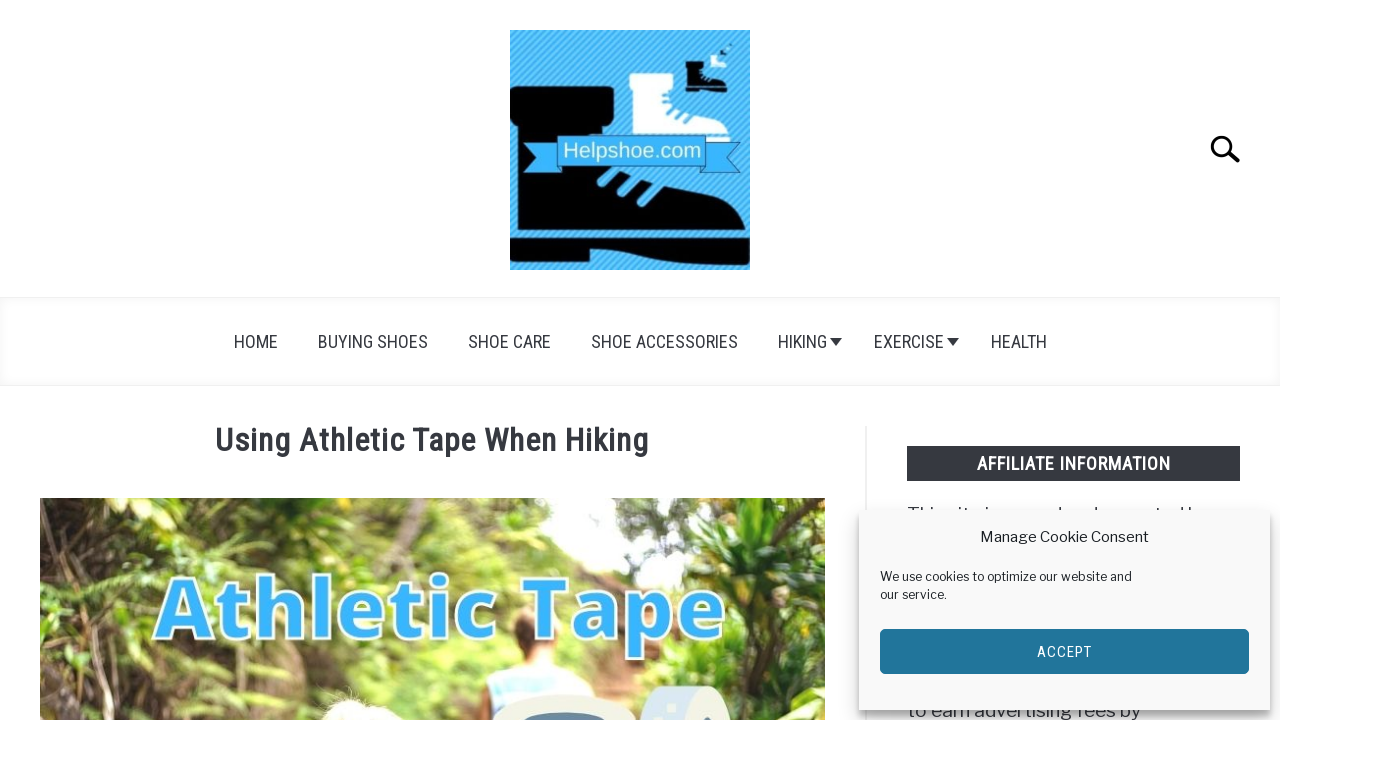

--- FILE ---
content_type: text/html; charset=UTF-8
request_url: https://helpshoe.com/athletic-tape-hiking/
body_size: 42743
content:
<!doctype html>
<html lang="en-US">
<head>
	
	<!-- Global Site Tag (gtag.js) - Google Analytics -->
	<script type="text/plain" data-service="google-analytics" data-category="statistics" async data-cmplz-src="https://www.googletagmanager.com/gtag/js?id=G-ZS3VFPEQJH"></script>
	<script>
	  window.dataLayer = window.dataLayer || [];
	  function gtag(){dataLayer.push(arguments);}
	  gtag('js', new Date());

	  
	  	  gtag('config', 'G-ZS3VFPEQJH');
	  
	</script>

	
	<meta charset="UTF-8">
	<meta name="viewport" content="width=device-width, initial-scale=1">
		<link rel="shortcut icon" href="https://helpshoe.com/wp-content/uploads/2021/06/logo-2-1.jpg">
		<link rel="profile" href="https://gmpg.org/xfn/11">

	<title>Using Athletic Tape When Hiking &#8211; Help Shoe</title>
<meta name='robots' content='max-image-preview:large' />
	<style>img:is([sizes="auto" i], [sizes^="auto," i]) { contain-intrinsic-size: 3000px 1500px }</style>
	<link rel='dns-prefetch' href='//scripts.mediavine.com' />
<link rel="alternate" type="application/rss+xml" title="Help Shoe &raquo; Feed" href="https://helpshoe.com/feed/" />
<link rel="alternate" type="application/rss+xml" title="Help Shoe &raquo; Comments Feed" href="https://helpshoe.com/comments/feed/" />
<script type="text/javascript">
/* <![CDATA[ */
window._wpemojiSettings = {"baseUrl":"https:\/\/s.w.org\/images\/core\/emoji\/15.1.0\/72x72\/","ext":".png","svgUrl":"https:\/\/s.w.org\/images\/core\/emoji\/15.1.0\/svg\/","svgExt":".svg","source":{"concatemoji":"https:\/\/helpshoe.com\/wp-includes\/js\/wp-emoji-release.min.js?ver=6.8.1"}};
/*! This file is auto-generated */
!function(i,n){var o,s,e;function c(e){try{var t={supportTests:e,timestamp:(new Date).valueOf()};sessionStorage.setItem(o,JSON.stringify(t))}catch(e){}}function p(e,t,n){e.clearRect(0,0,e.canvas.width,e.canvas.height),e.fillText(t,0,0);var t=new Uint32Array(e.getImageData(0,0,e.canvas.width,e.canvas.height).data),r=(e.clearRect(0,0,e.canvas.width,e.canvas.height),e.fillText(n,0,0),new Uint32Array(e.getImageData(0,0,e.canvas.width,e.canvas.height).data));return t.every(function(e,t){return e===r[t]})}function u(e,t,n){switch(t){case"flag":return n(e,"\ud83c\udff3\ufe0f\u200d\u26a7\ufe0f","\ud83c\udff3\ufe0f\u200b\u26a7\ufe0f")?!1:!n(e,"\ud83c\uddfa\ud83c\uddf3","\ud83c\uddfa\u200b\ud83c\uddf3")&&!n(e,"\ud83c\udff4\udb40\udc67\udb40\udc62\udb40\udc65\udb40\udc6e\udb40\udc67\udb40\udc7f","\ud83c\udff4\u200b\udb40\udc67\u200b\udb40\udc62\u200b\udb40\udc65\u200b\udb40\udc6e\u200b\udb40\udc67\u200b\udb40\udc7f");case"emoji":return!n(e,"\ud83d\udc26\u200d\ud83d\udd25","\ud83d\udc26\u200b\ud83d\udd25")}return!1}function f(e,t,n){var r="undefined"!=typeof WorkerGlobalScope&&self instanceof WorkerGlobalScope?new OffscreenCanvas(300,150):i.createElement("canvas"),a=r.getContext("2d",{willReadFrequently:!0}),o=(a.textBaseline="top",a.font="600 32px Arial",{});return e.forEach(function(e){o[e]=t(a,e,n)}),o}function t(e){var t=i.createElement("script");t.src=e,t.defer=!0,i.head.appendChild(t)}"undefined"!=typeof Promise&&(o="wpEmojiSettingsSupports",s=["flag","emoji"],n.supports={everything:!0,everythingExceptFlag:!0},e=new Promise(function(e){i.addEventListener("DOMContentLoaded",e,{once:!0})}),new Promise(function(t){var n=function(){try{var e=JSON.parse(sessionStorage.getItem(o));if("object"==typeof e&&"number"==typeof e.timestamp&&(new Date).valueOf()<e.timestamp+604800&&"object"==typeof e.supportTests)return e.supportTests}catch(e){}return null}();if(!n){if("undefined"!=typeof Worker&&"undefined"!=typeof OffscreenCanvas&&"undefined"!=typeof URL&&URL.createObjectURL&&"undefined"!=typeof Blob)try{var e="postMessage("+f.toString()+"("+[JSON.stringify(s),u.toString(),p.toString()].join(",")+"));",r=new Blob([e],{type:"text/javascript"}),a=new Worker(URL.createObjectURL(r),{name:"wpTestEmojiSupports"});return void(a.onmessage=function(e){c(n=e.data),a.terminate(),t(n)})}catch(e){}c(n=f(s,u,p))}t(n)}).then(function(e){for(var t in e)n.supports[t]=e[t],n.supports.everything=n.supports.everything&&n.supports[t],"flag"!==t&&(n.supports.everythingExceptFlag=n.supports.everythingExceptFlag&&n.supports[t]);n.supports.everythingExceptFlag=n.supports.everythingExceptFlag&&!n.supports.flag,n.DOMReady=!1,n.readyCallback=function(){n.DOMReady=!0}}).then(function(){return e}).then(function(){var e;n.supports.everything||(n.readyCallback(),(e=n.source||{}).concatemoji?t(e.concatemoji):e.wpemoji&&e.twemoji&&(t(e.twemoji),t(e.wpemoji)))}))}((window,document),window._wpemojiSettings);
/* ]]> */
</script>
<style id='wp-emoji-styles-inline-css' type='text/css'>

	img.wp-smiley, img.emoji {
		display: inline !important;
		border: none !important;
		box-shadow: none !important;
		height: 1em !important;
		width: 1em !important;
		margin: 0 0.07em !important;
		vertical-align: -0.1em !important;
		background: none !important;
		padding: 0 !important;
	}
</style>
<link rel='stylesheet' id='wp-block-library-css' href='https://helpshoe.com/wp-includes/css/dist/block-library/style.min.css?ver=6.8.1' type='text/css' media='all' />
<style id='classic-theme-styles-inline-css' type='text/css'>
/*! This file is auto-generated */
.wp-block-button__link{color:#fff;background-color:#32373c;border-radius:9999px;box-shadow:none;text-decoration:none;padding:calc(.667em + 2px) calc(1.333em + 2px);font-size:1.125em}.wp-block-file__button{background:#32373c;color:#fff;text-decoration:none}
</style>
<style id='global-styles-inline-css' type='text/css'>
:root{--wp--preset--aspect-ratio--square: 1;--wp--preset--aspect-ratio--4-3: 4/3;--wp--preset--aspect-ratio--3-4: 3/4;--wp--preset--aspect-ratio--3-2: 3/2;--wp--preset--aspect-ratio--2-3: 2/3;--wp--preset--aspect-ratio--16-9: 16/9;--wp--preset--aspect-ratio--9-16: 9/16;--wp--preset--color--black: #000000;--wp--preset--color--cyan-bluish-gray: #abb8c3;--wp--preset--color--white: #ffffff;--wp--preset--color--pale-pink: #f78da7;--wp--preset--color--vivid-red: #cf2e2e;--wp--preset--color--luminous-vivid-orange: #ff6900;--wp--preset--color--luminous-vivid-amber: #fcb900;--wp--preset--color--light-green-cyan: #7bdcb5;--wp--preset--color--vivid-green-cyan: #00d084;--wp--preset--color--pale-cyan-blue: #8ed1fc;--wp--preset--color--vivid-cyan-blue: #0693e3;--wp--preset--color--vivid-purple: #9b51e0;--wp--preset--gradient--vivid-cyan-blue-to-vivid-purple: linear-gradient(135deg,rgba(6,147,227,1) 0%,rgb(155,81,224) 100%);--wp--preset--gradient--light-green-cyan-to-vivid-green-cyan: linear-gradient(135deg,rgb(122,220,180) 0%,rgb(0,208,130) 100%);--wp--preset--gradient--luminous-vivid-amber-to-luminous-vivid-orange: linear-gradient(135deg,rgba(252,185,0,1) 0%,rgba(255,105,0,1) 100%);--wp--preset--gradient--luminous-vivid-orange-to-vivid-red: linear-gradient(135deg,rgba(255,105,0,1) 0%,rgb(207,46,46) 100%);--wp--preset--gradient--very-light-gray-to-cyan-bluish-gray: linear-gradient(135deg,rgb(238,238,238) 0%,rgb(169,184,195) 100%);--wp--preset--gradient--cool-to-warm-spectrum: linear-gradient(135deg,rgb(74,234,220) 0%,rgb(151,120,209) 20%,rgb(207,42,186) 40%,rgb(238,44,130) 60%,rgb(251,105,98) 80%,rgb(254,248,76) 100%);--wp--preset--gradient--blush-light-purple: linear-gradient(135deg,rgb(255,206,236) 0%,rgb(152,150,240) 100%);--wp--preset--gradient--blush-bordeaux: linear-gradient(135deg,rgb(254,205,165) 0%,rgb(254,45,45) 50%,rgb(107,0,62) 100%);--wp--preset--gradient--luminous-dusk: linear-gradient(135deg,rgb(255,203,112) 0%,rgb(199,81,192) 50%,rgb(65,88,208) 100%);--wp--preset--gradient--pale-ocean: linear-gradient(135deg,rgb(255,245,203) 0%,rgb(182,227,212) 50%,rgb(51,167,181) 100%);--wp--preset--gradient--electric-grass: linear-gradient(135deg,rgb(202,248,128) 0%,rgb(113,206,126) 100%);--wp--preset--gradient--midnight: linear-gradient(135deg,rgb(2,3,129) 0%,rgb(40,116,252) 100%);--wp--preset--font-size--small: 13px;--wp--preset--font-size--medium: 20px;--wp--preset--font-size--large: 36px;--wp--preset--font-size--x-large: 42px;--wp--preset--spacing--20: 0.44rem;--wp--preset--spacing--30: 0.67rem;--wp--preset--spacing--40: 1rem;--wp--preset--spacing--50: 1.5rem;--wp--preset--spacing--60: 2.25rem;--wp--preset--spacing--70: 3.38rem;--wp--preset--spacing--80: 5.06rem;--wp--preset--shadow--natural: 6px 6px 9px rgba(0, 0, 0, 0.2);--wp--preset--shadow--deep: 12px 12px 50px rgba(0, 0, 0, 0.4);--wp--preset--shadow--sharp: 6px 6px 0px rgba(0, 0, 0, 0.2);--wp--preset--shadow--outlined: 6px 6px 0px -3px rgba(255, 255, 255, 1), 6px 6px rgba(0, 0, 0, 1);--wp--preset--shadow--crisp: 6px 6px 0px rgba(0, 0, 0, 1);}:where(.is-layout-flex){gap: 0.5em;}:where(.is-layout-grid){gap: 0.5em;}body .is-layout-flex{display: flex;}.is-layout-flex{flex-wrap: wrap;align-items: center;}.is-layout-flex > :is(*, div){margin: 0;}body .is-layout-grid{display: grid;}.is-layout-grid > :is(*, div){margin: 0;}:where(.wp-block-columns.is-layout-flex){gap: 2em;}:where(.wp-block-columns.is-layout-grid){gap: 2em;}:where(.wp-block-post-template.is-layout-flex){gap: 1.25em;}:where(.wp-block-post-template.is-layout-grid){gap: 1.25em;}.has-black-color{color: var(--wp--preset--color--black) !important;}.has-cyan-bluish-gray-color{color: var(--wp--preset--color--cyan-bluish-gray) !important;}.has-white-color{color: var(--wp--preset--color--white) !important;}.has-pale-pink-color{color: var(--wp--preset--color--pale-pink) !important;}.has-vivid-red-color{color: var(--wp--preset--color--vivid-red) !important;}.has-luminous-vivid-orange-color{color: var(--wp--preset--color--luminous-vivid-orange) !important;}.has-luminous-vivid-amber-color{color: var(--wp--preset--color--luminous-vivid-amber) !important;}.has-light-green-cyan-color{color: var(--wp--preset--color--light-green-cyan) !important;}.has-vivid-green-cyan-color{color: var(--wp--preset--color--vivid-green-cyan) !important;}.has-pale-cyan-blue-color{color: var(--wp--preset--color--pale-cyan-blue) !important;}.has-vivid-cyan-blue-color{color: var(--wp--preset--color--vivid-cyan-blue) !important;}.has-vivid-purple-color{color: var(--wp--preset--color--vivid-purple) !important;}.has-black-background-color{background-color: var(--wp--preset--color--black) !important;}.has-cyan-bluish-gray-background-color{background-color: var(--wp--preset--color--cyan-bluish-gray) !important;}.has-white-background-color{background-color: var(--wp--preset--color--white) !important;}.has-pale-pink-background-color{background-color: var(--wp--preset--color--pale-pink) !important;}.has-vivid-red-background-color{background-color: var(--wp--preset--color--vivid-red) !important;}.has-luminous-vivid-orange-background-color{background-color: var(--wp--preset--color--luminous-vivid-orange) !important;}.has-luminous-vivid-amber-background-color{background-color: var(--wp--preset--color--luminous-vivid-amber) !important;}.has-light-green-cyan-background-color{background-color: var(--wp--preset--color--light-green-cyan) !important;}.has-vivid-green-cyan-background-color{background-color: var(--wp--preset--color--vivid-green-cyan) !important;}.has-pale-cyan-blue-background-color{background-color: var(--wp--preset--color--pale-cyan-blue) !important;}.has-vivid-cyan-blue-background-color{background-color: var(--wp--preset--color--vivid-cyan-blue) !important;}.has-vivid-purple-background-color{background-color: var(--wp--preset--color--vivid-purple) !important;}.has-black-border-color{border-color: var(--wp--preset--color--black) !important;}.has-cyan-bluish-gray-border-color{border-color: var(--wp--preset--color--cyan-bluish-gray) !important;}.has-white-border-color{border-color: var(--wp--preset--color--white) !important;}.has-pale-pink-border-color{border-color: var(--wp--preset--color--pale-pink) !important;}.has-vivid-red-border-color{border-color: var(--wp--preset--color--vivid-red) !important;}.has-luminous-vivid-orange-border-color{border-color: var(--wp--preset--color--luminous-vivid-orange) !important;}.has-luminous-vivid-amber-border-color{border-color: var(--wp--preset--color--luminous-vivid-amber) !important;}.has-light-green-cyan-border-color{border-color: var(--wp--preset--color--light-green-cyan) !important;}.has-vivid-green-cyan-border-color{border-color: var(--wp--preset--color--vivid-green-cyan) !important;}.has-pale-cyan-blue-border-color{border-color: var(--wp--preset--color--pale-cyan-blue) !important;}.has-vivid-cyan-blue-border-color{border-color: var(--wp--preset--color--vivid-cyan-blue) !important;}.has-vivid-purple-border-color{border-color: var(--wp--preset--color--vivid-purple) !important;}.has-vivid-cyan-blue-to-vivid-purple-gradient-background{background: var(--wp--preset--gradient--vivid-cyan-blue-to-vivid-purple) !important;}.has-light-green-cyan-to-vivid-green-cyan-gradient-background{background: var(--wp--preset--gradient--light-green-cyan-to-vivid-green-cyan) !important;}.has-luminous-vivid-amber-to-luminous-vivid-orange-gradient-background{background: var(--wp--preset--gradient--luminous-vivid-amber-to-luminous-vivid-orange) !important;}.has-luminous-vivid-orange-to-vivid-red-gradient-background{background: var(--wp--preset--gradient--luminous-vivid-orange-to-vivid-red) !important;}.has-very-light-gray-to-cyan-bluish-gray-gradient-background{background: var(--wp--preset--gradient--very-light-gray-to-cyan-bluish-gray) !important;}.has-cool-to-warm-spectrum-gradient-background{background: var(--wp--preset--gradient--cool-to-warm-spectrum) !important;}.has-blush-light-purple-gradient-background{background: var(--wp--preset--gradient--blush-light-purple) !important;}.has-blush-bordeaux-gradient-background{background: var(--wp--preset--gradient--blush-bordeaux) !important;}.has-luminous-dusk-gradient-background{background: var(--wp--preset--gradient--luminous-dusk) !important;}.has-pale-ocean-gradient-background{background: var(--wp--preset--gradient--pale-ocean) !important;}.has-electric-grass-gradient-background{background: var(--wp--preset--gradient--electric-grass) !important;}.has-midnight-gradient-background{background: var(--wp--preset--gradient--midnight) !important;}.has-small-font-size{font-size: var(--wp--preset--font-size--small) !important;}.has-medium-font-size{font-size: var(--wp--preset--font-size--medium) !important;}.has-large-font-size{font-size: var(--wp--preset--font-size--large) !important;}.has-x-large-font-size{font-size: var(--wp--preset--font-size--x-large) !important;}
:where(.wp-block-post-template.is-layout-flex){gap: 1.25em;}:where(.wp-block-post-template.is-layout-grid){gap: 1.25em;}
:where(.wp-block-columns.is-layout-flex){gap: 2em;}:where(.wp-block-columns.is-layout-grid){gap: 2em;}
:root :where(.wp-block-pullquote){font-size: 1.5em;line-height: 1.6;}
</style>
<link rel='stylesheet' id='lasso-live-css' href='https://helpshoe.com/wp-content/plugins/lasso/admin/assets/css/lasso-live.min.css?ver=1765200521' type='text/css' media='all' />
<link rel='stylesheet' id='lasso-table-frontend-css' href='https://helpshoe.com/wp-content/plugins/lasso/admin/assets/css/lasso-table-frontend.min.css?ver=1765200521' type='text/css' media='all' />
<link rel='stylesheet' id='cmplz-general-css' href='https://helpshoe.com/wp-content/plugins/complianz-gdpr/assets/css/cookieblocker.min.css?ver=1766021418' type='text/css' media='all' />
<link rel='stylesheet' id='defer-income-school-style-css' href='https://helpshoe.com/wp-content/themes/acabado/css/main.css?ver=1.4.0' type='text/css' media='all' />
<link rel='stylesheet' id='defer-style-min-width768-css' href='https://helpshoe.com/wp-content/themes/acabado/css/min-width768.css?ver=1.4.0' type='text/css' media='(min-width: 768px)' />
<link rel='stylesheet' id='defer-style-min-width960-css' href='https://helpshoe.com/wp-content/themes/acabado/css/min-width960.css?ver=1.4.0' type='text/css' media='(min-width: 960px)' />
<link rel='stylesheet' id='defer-style-min-width1200-css' href='https://helpshoe.com/wp-content/themes/acabado/css/min-width1200.css?ver=1.4.0' type='text/css' media='(min-width: 1200px)' />
<style id='custom-style-inline-css' type='text/css'>
.search-wrapper #search-icon{background:url("https://helpshoe.com/wp-content/themes/acabado/img/search-icon.png") center/cover no-repeat #fff;}.share-container .email-btn:before{background:url("https://helpshoe.com/wp-content/themes/acabado/img/envelope.svg") center/cover no-repeat;}.share-container .print-btn:before{background:url("https://helpshoe.com/wp-content/themes/acabado/img/print-icon.svg") center/cover no-repeat;}.externallinkimage{background-image:url("https://helpshoe.com/wp-content/themes/acabado/img/extlink.png")}
#toc_container {
    background: #f9f9f9 none repeat scroll 0 0;
    border: 1px solid #aaa;
    display: table;
    font-size: 95%;
    margin-bottom: 1em;
    padding: 20px;
    width: auto;
}

.toc_title {
    font-weight: 700;
    text-align: center;
}

#toc_container li, #toc_container ul, #toc_container ul li{
    list-style: outside none none !important;
}


.iframe {
    display: flex;
  align-items: center;
  justify-content: center;    
  
   }

.border {
  border: 2px solid rgba(0,152,231,0.5);
  padding: 10px;
  border-radius: 25px;
}


.border1 {
  border: 2px solid rgba(0,152,231,0.5);
  padding: 20px;
line-height: 2;
list-style-position: inside;
  border-radius: 25px;
}

.center{
 margin: auto;
}

@media only screen and (max-width: 399px) {

.site-header > .inner-wrap{

width: calc(100% - 40px) !important;

}

}

@media only screen and (max-width: 359px) {

.site-content{

padding-left: 9px !important;

padding-right: 9px !important;

}

}

p { 
font-size:19px; 
} 



</style>
<script type="text/javascript" async="async" fetchpriority="high" data-noptimize="1" data-cfasync="false" async defer src="https://scripts.mediavine.com/tags/help-shoe.js?ver=6.8.1" id="mv-script-wrapper-js"></script>
<link rel="https://api.w.org/" href="https://helpshoe.com/wp-json/" /><link rel="alternate" title="JSON" type="application/json" href="https://helpshoe.com/wp-json/wp/v2/posts/3311" /><link rel="EditURI" type="application/rsd+xml" title="RSD" href="https://helpshoe.com/xmlrpc.php?rsd" />
<meta name="generator" content="WordPress 6.8.1" />
<link rel="canonical" href="https://helpshoe.com/athletic-tape-hiking/" />
<link rel='shortlink' href='https://helpshoe.com/?p=3311' />
<link rel="alternate" title="oEmbed (JSON)" type="application/json+oembed" href="https://helpshoe.com/wp-json/oembed/1.0/embed?url=https%3A%2F%2Fhelpshoe.com%2Fathletic-tape-hiking%2F" />
<link rel="alternate" title="oEmbed (XML)" type="text/xml+oembed" href="https://helpshoe.com/wp-json/oembed/1.0/embed?url=https%3A%2F%2Fhelpshoe.com%2Fathletic-tape-hiking%2F&#038;format=xml" />
<style type="text/css">
			:root{
				--lasso-main: #2986cc !important;
				--lasso-title: #2986cc !important;
				--lasso-button: #2986cc !important;
				--lasso-secondary-button: #2986cc !important;
				--lasso-button-text: white !important;
				--lasso-background: white !important;
				--lasso-pros: #93c47d !important;
				--lasso-cons: #e06470 !important;
			}
			
			
		</style>
			<script type="text/javascript">
				// Notice how this gets configured before we load Font Awesome
				let lassoFontAwesomeJS = "" == 1
				// console.log("lassoFontAwesomeJS", lassoFontAwesomeJS)
				window.FontAwesomeConfig = { autoReplaceSvg: lassoFontAwesomeJS }
			</script>
					<style>.cmplz-hidden {
					display: none !important;
				}</style><meta name="description" content="It can be annoying to go on a hike and have your shoes start to rub on your feet and start to cause blisters or&hellip;"><meta property="og:locale" content="en_US" />
<meta property="og:type" content="article" />
<meta property="og:title" content=" | Help Shoe" />
<meta property="og:description" content="It can be annoying to go on a hike and have your shoes start to rub on your feet and start to cause blisters or&hellip;" />
<meta property="og:url" content="https://helpshoe.com/athletic-tape-hiking/" />
<meta property="og:site_name" content="Help Shoe" />
<meta property="og:image" content="https://helpshoe.com/wp-content/uploads/2020/03/Athletic-Tape-When-Hiking.jpg" />
<meta name="twitter:card" content="summary_large_image" />
<meta name="description" content="It can be annoying to go on a hike and have your shoes start to rub on your feet and start to cause blisters or&hellip;" />
<meta name="category" content="Hiking" />
<meta name="category" content="Shoe Accessories" />
					<link rel="preconnect" href="https://fonts.gstatic.com">
 					<link rel="preload" href="https://fonts.googleapis.com/css2?family=Libre+Franklin:wght@400;800&family=Roboto+Condensed&display=swap" as="style" onload="this.onload=null;this.rel='stylesheet'">
				<link rel="icon" href="https://helpshoe.com/wp-content/uploads/2018/11/cropped-Untitled-design-1-2-32x32.png" sizes="32x32" />
<link rel="icon" href="https://helpshoe.com/wp-content/uploads/2018/11/cropped-Untitled-design-1-2-192x192.png" sizes="192x192" />
<link rel="apple-touch-icon" href="https://helpshoe.com/wp-content/uploads/2018/11/cropped-Untitled-design-1-2-180x180.png" />
<meta name="msapplication-TileImage" content="https://helpshoe.com/wp-content/uploads/2018/11/cropped-Untitled-design-1-2-270x270.png" />

</head>


<body data-cmplz=1 class="wp-singular post-template-default single single-post postid-3311 single-format-standard wp-theme-acabado lasso-v347">
<div id="page" class="site">
	<a class="skip-link screen-reader-text" href="#content">Skip to content</a>

	
	<header id="masthead" class="site-header desktop-toggle">
		<div class="inner-wrap">
			<div class="hamburger-wrapper desktop">
				<button class="hamburger hamburger--squeeze menu-toggle" type="button" aria-label="Menu" aria-controls="primary-menu" aria-expanded="false">
					<span class="hamburger-box">
						<span class="hamburger-inner"></span>
					</span>
					<span class="label">MENU</span>
				</button>
			</div>
			<div class="site-branding">
								<a href="https://helpshoe.com/" class="custom-logo-link" rel="home" itemprop="url"><img width="300" height="300" src="https://helpshoe.com/wp-content/uploads/2021/06/logo-480-300x300.jpg" class="attachment-medium size-medium" alt="logo 1" decoding="async" fetchpriority="high" srcset="https://helpshoe.com/wp-content/uploads/2021/06/logo-480-300x300.jpg 300w, https://helpshoe.com/wp-content/uploads/2021/06/logo-480-150x150.jpg 150w, https://helpshoe.com/wp-content/uploads/2021/06/logo-480.jpg 480w" sizes="(max-width: 300px) 100vw, 300px" /></a>
									<!-- <h1 class="site-title"><a tabindex="-1" href="" rel="home"></a></h1> -->
										<!-- <p class="site-title"><a tabindex="-1" href="" rel="home"></a></p> -->
								</div><!-- .site-branding -->
			<div class="search-wrapper">
				<a href="#open" id="search-icon" style="background: url(https://helpshoe.com/wp-content/themes/acabado/img/search-icon.png) center/cover no-repeat #fff;"><span class="sr-only">Search</span></a>
				<div class="search-form-wrapper">
	<form role="search" method="get" class="search-form" action="https://helpshoe.com/">
		<style>
		.search-wrapper.search-active .search-field {
			width: 200px;
			display: inline-block;
			vertical-align: top;
		}
		.search-wrapper button[type="submit"] {
			display: inline-block;
			vertical-align: top;
			top: -35px;
			position: relative;
			background-color: transparent;
			height: 30px;
			width: 30px;
			padding: 0;
			margin: 0;
			background-image: url("https://helpshoe.com/wp-content/themes/acabado/img/search-icon.png");
			background-position: center;
			background-repeat: no-repeat;
			background-size: contain;
		}
		.search-wrapper.search-active button[type="submit"] {
			display: inline-block !important;
		}
		</style>
		<label for="s">
			<span class="screen-reader-text">Search for:</span>
		</label>
		<input type="search" id="search-field" class="search-field" placeholder="Search &hellip;" value="" name="s" />
		<button type="submit" class="search-submit" style="display:none;"><span class="screen-reader-text"></span></button>
	</form>
</div>			</div>
		</div>

		<nav id="site-navigation" class="main-navigation">
			<!-- <button class="menu-toggle" aria-controls="primary-menu" aria-expanded="false"></button> -->
			<div class="menu-main-container"><ul id="primary-menu" class="inner-wrap"><li id="menu-item-707" class="menu-item menu-item-type-custom menu-item-object-custom menu-item-home menu-item-707"><a href="http://helpshoe.com">Home</a></li>
<li id="menu-item-12749" class="menu-item menu-item-type-taxonomy menu-item-object-category menu-item-12749"><a href="https://helpshoe.com/category/shopping/">Buying Shoes</a></li>
<li id="menu-item-12750" class="menu-item menu-item-type-taxonomy menu-item-object-category menu-item-12750"><a href="https://helpshoe.com/category/shoe-care/">Shoe Care</a></li>
<li id="menu-item-12758" class="menu-item menu-item-type-taxonomy menu-item-object-category current-post-ancestor current-menu-parent current-post-parent menu-item-12758"><a href="https://helpshoe.com/category/accessories/">Shoe Accessories</a></li>
<li id="menu-item-12754" class="menu-item menu-item-type-taxonomy menu-item-object-category current-post-ancestor current-menu-parent current-post-parent menu-item-has-children menu-item-12754"><a href="https://helpshoe.com/category/hiking/">Hiking</a>
<button type='button' class='toggle-submenu'><span class='sr-only'>Submenu Toggle</span>
            </button><ul class='submenu'>
	<li id="menu-item-12755" class="menu-item menu-item-type-taxonomy menu-item-object-category menu-item-12755"><a href="https://helpshoe.com/category/camping/">Camping</a></li>
	<li id="menu-item-12756" class="menu-item menu-item-type-taxonomy menu-item-object-category menu-item-12756"><a href="https://helpshoe.com/category/trails/">Trails</a></li>
</ul>
</li>
<li id="menu-item-12751" class="menu-item menu-item-type-taxonomy menu-item-object-category menu-item-has-children menu-item-12751"><a href="https://helpshoe.com/category/exercise/">Exercise</a>
<button type='button' class='toggle-submenu'><span class='sr-only'>Submenu Toggle</span>
            </button><ul class='submenu'>
	<li id="menu-item-12753" class="menu-item menu-item-type-taxonomy menu-item-object-category menu-item-12753"><a href="https://helpshoe.com/category/walking/">Walking</a></li>
	<li id="menu-item-12761" class="menu-item menu-item-type-taxonomy menu-item-object-category menu-item-12761"><a href="https://helpshoe.com/category/biking/">Biking</a></li>
	<li id="menu-item-12752" class="menu-item menu-item-type-taxonomy menu-item-object-category menu-item-12752"><a href="https://helpshoe.com/category/running/">Running</a></li>
	<li id="menu-item-12760" class="menu-item menu-item-type-taxonomy menu-item-object-category menu-item-12760"><a href="https://helpshoe.com/category/water-activities/">Water Activities</a></li>
</ul>
</li>
<li id="menu-item-12757" class="menu-item menu-item-type-taxonomy menu-item-object-category menu-item-12757"><a href="https://helpshoe.com/category/health/">Health</a></li>
</ul></div>		</nav><!-- #site-navigation -->
	</header><!-- #masthead -->

	<div id="content" class="site-content">
		
	<div id="primary" class="content-area ">
		<main id="main" class="site-main">

		
<article id="post-3311" class="post-3311 post type-post status-publish format-standard has-post-thumbnail hentry category-hiking category-accessories mv-content-wrapper">
	<header class="entry-header">
		<h1 class="entry-title">Using Athletic Tape When Hiking</h1>
			<div class="entry-meta sr-only">
				<meta itemprop="datePublished" content="2020-03-03" /><span class="byline"> Written by <span class="author vcard"><a class="url fn n" href="https://helpshoe.com/author/admin/">CHRIS TOOLEY</a></span> </span><meta itemprop="author" content="CHRIS TOOLEY" /><link id="page-url" itemprop="mainEntityOfPage" href="https://helpshoe.com/athletic-tape-hiking/" /><span class="term-list"> in <a href="https://helpshoe.com/category/hiking/" rel="category tag">Hiking</a>,<a href="https://helpshoe.com/category/accessories/" rel="category tag">Shoe Accessories</a></span>			</div><!-- .entry-meta -->
      
      <br/>
	  	</header><!-- .entry-header -->

	
			<div class="post-thumbnail" itemprop="image" itemscope itemtype="http://schema.org/ImageObject">
				<img width="800" height="600" src="https://helpshoe.com/wp-content/uploads/2020/03/Athletic-Tape-When-Hiking.jpg" class="attachment-post-thumbnail size-post-thumbnail wp-post-image" alt="Athletic Tape When Hiking" decoding="async" srcset="https://helpshoe.com/wp-content/uploads/2020/03/Athletic-Tape-When-Hiking.jpg 800w, https://helpshoe.com/wp-content/uploads/2020/03/Athletic-Tape-When-Hiking-300x225.jpg 300w, https://helpshoe.com/wp-content/uploads/2020/03/Athletic-Tape-When-Hiking-768x576.jpg 768w" sizes="(max-width: 800px) 100vw, 800px" />			</div><!-- .post-thumbnail -->

		
	<div class="entry-content" itemProp="articleBody">
		<p>It can be annoying to go on a hike and have your shoes start to rub on your feet and start to cause blisters or sensitive areas. When I’ve used tape to cover sensitive areas, I’ve always had a good experience with the tape protecting my feet.</p>



<p><strong>Athletic tape can help protect your feet while you are hiking all day. It can provide effective all-day protection and support when applied correctly. Athletic tape is strong, sticky, and provides good protection for blisters and support for sprains. </strong></p>



<p>Various kinds of tape have different attributes: stretchy or tight, breathable or less so, and easy to peel off or very sticky. The best hiking tape for you will depend on your specific needs. I think carrying a roll of tape is a good precautionary measure when going hiking.</p>



<p>Some situations necessitate the use of tape for either protection from rubbing or support for a strained foot.</p>



<hr class="wp-block-separator has-text-color has-black-color has-css-opacity has-black-background-color has-background is-style-wide">


<div class="lwptoc lwptoc-light lwptoc-notInherit" data-smooth-scroll="1" data-smooth-scroll-offset="24"><div class="lwptoc_i">    <div class="lwptoc_header" style="font-size:120%;">
        <b class="lwptoc_title">Table of Contents</b>                    <span class="lwptoc_toggle">
                <a href="#" class="lwptoc_toggle_label" data-label="hide">show</a>            </span>
            </div>
<div class="lwptoc_items" style="display:none;font-size:100%;">
    <div class="lwptoc_itemWrap"><div class="lwptoc_item">    <a href="#Why_Use_Athletic_Tape">
                <span class="lwptoc_item_label">Why Use Athletic Tape?</span>
    </a>
    <div class="lwptoc_itemWrap"><div class="lwptoc_item">    <a href="#1_Rubbing_and_Blisters">
                <span class="lwptoc_item_label">1. Rubbing and Blisters</span>
    </a>
    </div><div class="lwptoc_item">    <a href="#2_Climbing">
                <span class="lwptoc_item_label">2. Climbing</span>
    </a>
    </div><div class="lwptoc_item">    <a href="#3_Support_for_Sprains_or_Injuries">
                <span class="lwptoc_item_label">3. Support for Sprains or Injuries</span>
    </a>
    </div></div></div><div class="lwptoc_item">    <a href="#Using_Athletic_Tape_for_Rubbing_and_Blisters">
                <span class="lwptoc_item_label">Using Athletic Tape for Rubbing and Blisters</span>
    </a>
    </div><div class="lwptoc_item">    <a href="#Using_Athletic_Tape_for_Climbing">
                <span class="lwptoc_item_label">Using Athletic Tape for Climbing</span>
    </a>
    </div><div class="lwptoc_item">    <a href="#Using_Athletic_Tape_for_Support">
                <span class="lwptoc_item_label">Using Athletic Tape for Support</span>
    </a>
    <div class="lwptoc_itemWrap"><div class="lwptoc_item">    <a href="#Ankle_Support">
                <span class="lwptoc_item_label">Ankle Support</span>
    </a>
    </div><div class="lwptoc_item">    <a href="#Muscle_Support">
                <span class="lwptoc_item_label">Muscle Support</span>
    </a>
    </div><div class="lwptoc_item">    <a href="#Knee_Support">
                <span class="lwptoc_item_label">Knee Support</span>
    </a>
    </div><div class="lwptoc_item">    <a href="#Plantar_Fasciitis">
                <span class="lwptoc_item_label">Plantar Fasciitis</span>
    </a>
    </div></div></div><div class="lwptoc_item">    <a href="#Which_Other_Tapes_Can_I_Use_for_Hiking">
                <span class="lwptoc_item_label">Which Other Tapes Can I Use for Hiking?</span>
    </a>
    </div><div class="lwptoc_item">    <a href="#Do_I_Really_Need_Athletic_Tape_While_Hiking">
                <span class="lwptoc_item_label">Do I Really Need Athletic Tape While Hiking?</span>
    </a>
    <div class="lwptoc_itemWrap"><div class="lwptoc_item">    <a href="#Wear_Comfortable_Shoes">
                <span class="lwptoc_item_label">Wear Comfortable Shoes</span>
    </a>
    </div><div class="lwptoc_item">    <a href="#Wear_Two_Pair_of_Socks">
                <span class="lwptoc_item_label">Wear Two Pair of Socks</span>
    </a>
    </div><div class="lwptoc_item">    <a href="#Using_Anti_Chaffing_Balm">
                <span class="lwptoc_item_label">Using Anti Chaffing Balm</span>
    </a>
    </div><div class="lwptoc_item">    <a href="#How_Do_I_decide_to_use_Tape_or_Not">
                <span class="lwptoc_item_label">How Do I decide to use Tape or Not?</span>
    </a>
    </div><div class="lwptoc_item">    <a href="#Pros">
                <span class="lwptoc_item_label">Pros</span>
    </a>
    </div><div class="lwptoc_item">    <a href="#Cons">
                <span class="lwptoc_item_label">Cons</span>
    </a>
    </div></div></div><div class="lwptoc_item">    <a href="#Conclusion">
                <span class="lwptoc_item_label">Conclusion</span>
    </a>
    </div></div></div>
</div></div>


<hr class="wp-block-separator has-text-color has-black-color has-css-opacity has-black-background-color has-background is-style-wide">



<h2 class="wp-block-heading" id="tab-con-9"><span id="Why_Use_Athletic_Tape"><strong>Why Use Athletic Tape?</strong></span></h2>



<p>Some people feel strongly about using athletic tape while hiking because it helps them with blisters. There are several other reasons to take some with you while you hike. Let’s look at a few reasons it is helpful.<strong>&nbsp;</strong></p>



<h3 class="wp-block-heading has-text-align-center" id="tab-con-19"><span id="1_Rubbing_and_Blisters">1. Rubbing and Blisters</span></h3>



<div class="wp-block-columns border is-layout-flex wp-container-core-columns-is-layout-9d6595d7 wp-block-columns-is-layout-flex">
<div class="wp-block-column is-layout-flow wp-block-column-is-layout-flow"><div class="wp-block-image is-resized is-style-default">
<figure class="aligncenter"><img decoding="async" src="https://helpshoe.com/wp-content/uploads/2020/03/Canva-A-close-up-view-on-the-underside-of-a-human-foot.-Details-of-the-dead-skin-from-a-large-healing-blister.-Hurt-or-injured-feet..jpg" alt="blisters on feet" style="width:375px;height:auto"></figure></div></div>



<div class="wp-block-column is-layout-flow wp-block-column-is-layout-flow">
<p class="has-text-align-left">Once you start feeling rubbing occurring, or if you know it will start to occur, place tape on your feet. This will prevent blisters from occurring.</p>



<p class="has-text-align-left">If you have blisters already, <strong>wash them with soap and water</strong> and place a bandage on them. Following that, you can put some tape over the bandage to keep it in place.</p>
</div>
</div>



<h3 class="wp-block-heading has-text-align-center" id="tab-con-7"><span id="2_Climbing">2. Climbing</span></h3>



<div class="wp-block-columns border is-layout-flex wp-container-core-columns-is-layout-9d6595d7 wp-block-columns-is-layout-flex">
<div class="wp-block-column is-layout-flow wp-block-column-is-layout-flow"><div class="wp-block-image is-resized is-style-default">
<figure class="aligncenter"><img decoding="async" src="https://helpshoe.com/wp-content/uploads/2020/03/Canva-Taping-Climber-Fingers.jpg" alt="taping climber fingers" style="width:241px;height:auto"></figure></div></div>



<div class="wp-block-column is-layout-flow wp-block-column-is-layout-flow">
<p class="has-text-align-left">Tape your hands If you will be climbing and repelling during your hike or camping expedition.&nbsp;</p>



<p class="has-text-align-left">This is important <strong>if you need the support </strong>or will be in rough conditions. If you are a beginner, you’ll notice how sensitive your hand may be after a climb or two.&nbsp;</p>



<p class="has-text-align-left">If the rock face is rough and sharp, tape or <a rel="nofollow sponsored noopener" data-tcb-href="https://www.amazon.com/Black-Diamond-Climbing-Gloves-Cobalt/dp/B00AHEQ698/ref=as_li_ss_tl?ascsub&amp;cv_ct_cx=climbing+gloves&amp;cv_ct_id=amzn1.osp.86b7062f-5a15-4180-a4e6-56945714368d&amp;cv_ct_pg=search&amp;cv_ct_wn=osp-search&amp;keywords=climbing+gloves&amp;pd_rd_i=B00AHEQ698&amp;pd_rd_r=d499b88f-bd9e-41ac-915d-db844c15bf47&amp;pd_rd_w=FqV0l&amp;pd_rd_wg=KeVrb&amp;pf_rd_p=62c00474-6fe0-420f-9956-a05256e04b43&amp;pf_rd_r=F2TYCJ08HZFWQYXA5RS8&amp;qid=1583330522&amp;linkCode=ll1&amp;tag=shoe010-20&amp;linkId=5b0d8b05a584253ce4c63c6d07c25e5f&amp;language=en_US" href="https://www.amazon.com/Black-Diamond-Climbing-Gloves-Cobalt/dp/B00AHEQ698/ref=as_li_ss_tl?tag=shoe010-20" target="_blank" data-lasso-id="460">climbing gloves</a> (AD) will help save your hand from cuts and scratches as you climb and repel.</p>
</div>
</div>



<h3 class="wp-block-heading has-text-align-center"><span id="3_Support_for_Sprains_or_Injuries">3. Support for Sprains or Injuries</span></h3>



<div class="wp-block-columns border is-layout-flex wp-container-core-columns-is-layout-9d6595d7 wp-block-columns-is-layout-flex">
<div class="wp-block-column is-layout-flow wp-block-column-is-layout-flow"><div class="wp-block-image is-resized is-style-default">
<figure class="aligncenter"><img decoding="async" src="https://helpshoe.com/wp-content/uploads/2020/03/Canva-Female-hiker-aiding-another-injured-female-hiker.jpg" alt="sprained ankle" style="width:321px;height:auto"></figure></div></div>



<div class="wp-block-column is-layout-flow wp-block-column-is-layout-flow">
<p>To help support a sprain, you need to wrap tape or an elastic bandage around the ankle. This can be an effective tool to help you get through a hike on your own.&nbsp;</p>



<p>It helps to minimize any further <strong>damage</strong> and can help with <strong>swelling</strong>.</p>
</div>
</div>



<hr class="wp-block-separator has-text-color has-black-color has-css-opacity has-black-background-color has-background is-style-wide">



<h2 class="wp-block-heading" id="tab-con-6"><span id="Using_Athletic_Tape_for_Rubbing_and_Blisters"><strong>Using Athletic Tape for Rubbing and Blisters</strong></span></h2>



<div class="wp-block-affiliate-plugin-lasso"><div id="lasso-anchor-id-19676-3763" class="lasso-container">
    <!-- LASSO DISPLAY BOX (https://getlasso.co) -->
	<div class="lasso-display lasso-money lasso-url-amzn-hampton-adams-as-seen-on-shark-tank-3-pack-white-athletic-sports-tape-very-strong-easy-tear-no-sticky-residue-best-tape-for-athlete-medical-trainers ">
		<!-- BADGE -->
		
		<!-- LASSO TITLE, PRICE, DESC, AND IMAGE -->
		<div class="lasso-box-1">
																<a class="lasso-title" target="_blank" href="https://www.amazon.com/dp/B072MCYFMG?tag=liw00-20" data-lasso-box-trackable="true" data-lasso-id="3763" data-lasso-lid="19676" data-lasso-name="As Seen on Shark Tank | 3-Pack White Athletic Sports Tape" title="As Seen on Shark Tank | 3-Pack White Athletic Sports Tape" rel="nofollow noopener sponsored">
						As Seen on Shark Tank | 3-Pack White Athletic Sports Tape					</a>
											
			
							<div class="lasso-price">
																	<div class="lasso-price-value">
							<span class="discount-price"></span>
							<span class="latest-price">$9.99</span>
						</div>
																<i class="lasso-amazon-prime"></i>
									</div>
						<div class="clear"></div>
			
					</div>

		<div class="lasso-box-2">
			<a class="lasso-image" target="_blank" href="https://www.amazon.com/dp/B072MCYFMG?tag=liw00-20" data-lasso-box-trackable="true" data-lasso-id="3763" data-lasso-lid="19676" data-lasso-name="As Seen on Shark Tank | 3-Pack White Athletic Sports Tape" title="As Seen on Shark Tank | 3-Pack White Athletic Sports Tape" rel="nofollow noopener sponsored">
				<img decoding="async" class="lasso-image-no-lazy" src="https://m.media-amazon.com/images/I/31np5WuQEnL._SL500_.jpg" height="500" width="500" loading="lazy" alt="As Seen on Shark Tank | 3-Pack White Athletic Sports Tape">
			</a>
		</div>

		<!-- BUTTONS -->
		<div class="lasso-box-3">
			<a class="lasso-button-1" target="_blank" href="https://www.amazon.com/dp/B072MCYFMG?tag=liw00-20" data-lasso-box-trackable="true" data-lasso-id="3763" data-lasso-lid="19676" data-lasso-name="As Seen on Shark Tank | 3-Pack White Athletic Sports Tape" title="As Seen on Shark Tank | 3-Pack White Athletic Sports Tape" rel="nofollow noopener sponsored">
				Buy Now			</a>
		</div>

		<div class="lasso-box-4">
					</div>

		<!-- DISCLOSURE & DATE -->
					<div class="lasso-box-5">
				<div class="lasso-disclosure">
					<span>We earn a commission if you make a purchase, at no additional cost to you.</span>				</div>
			</div>
		
		<div class="lasso-box-6">
			<div class="lasso-date">
				03/10/2024 07:37 am GMT <i class="lasso-amazon-info" data-tooltip="Price and availability are accurate as of the date and time indicated and are subject to change."></i>			</div>
		</div>
					<!-- BRAG -->
			<div class="lasso-single-brag">
				
			<a class="lasso-brag" href="https://getlasso.co/?utm_source=brag" target="_blank" rel="nofollow noindex">
				<img decoding="async" src="https://helpshoe.com/wp-content/plugins/lasso/admin/assets/images/lasso-icon-brag.png" loading="lazy" alt="Lasso Brag" width="30" height="30">
			</a>
					</div>
			</div>
</div>
</div>



<p>Most hikers will have one or more experiences with their skin rubbing against their shoes. This can occur for different reasons, so finding out a <strong>preventative measure</strong> for your next hike will be helpful.</p>



<p>Until then, having some tape to prevent blisters will make your hike an enjoyable experience.</p>



<p>I have had several experiences with blisters, and sometimes it is unavoidable. When I wasn’t expecting to get a blister, I sometimes had a bandage available. I <strong>used the bandage</strong> to help stop further irritation. This works well as a temporary measure.</p>



<p>Regardless of how prepared you are, how good your shoes are, and how great your socks are, you may still get blisters.</p>



<p>Having some tape available can make all the difference in your <strong>overall hiking experience</strong>. Athletic tape can come in handy for blisters, support, and other uses where <a style="outline: none;" rel="noopener" href="https://www.cascada.travel/en/News/Hiking-Patagonia-15-Uses-Duct-Tape" target="_blank" data-lasso-id="462">tape can help while camping</a> (article).</p>



<hr class="wp-block-separator has-text-color has-black-color has-css-opacity has-black-background-color has-background is-style-wide">



<h2 class="wp-block-heading" id="tab-con-18"><span id="Using_Athletic_Tape_for_Climbing"><strong>Using Athletic Tape for Climbing</strong></span></h2>



<figure class="wp-block-image is-style-default"><img decoding="async" src="https://helpshoe.com/wp-content/uploads/2020/03/Canva-Indoor-climbing.jpg" alt="Indoor climbing" title="Indoor climbing"></figure>



<p>Climbers don’t always need to tape up their hands while climbing. A short rock face can be climbed with some chalk, some climbing shoes, and a rope and harness.&nbsp;</p>



<p>For those who are climbing in more difficult situations, they may require tape to prevent injuries to their <strong>skin</strong> and to <strong>help with support</strong>.&nbsp;</p>



<figure class="wp-block-embed is-type-video is-provider-youtube wp-block-embed-youtube"><div class="wp-block-embed__wrapper">
<iframe title="How to Tape your Fingers for Climbing" width="640" height="360" src="https://www.youtube.com/embed/XCmwY7QM10U?feature=oembed" frameborder="0" allow="accelerometer; autoplay; clipboard-write; encrypted-media; gyroscope; picture-in-picture; web-share" referrerpolicy="strict-origin-when-cross-origin" allowfullscreen></iframe>
</div></figure>



<hr class="wp-block-separator has-text-color has-black-color has-css-opacity has-black-background-color has-background is-style-wide">



<h2 class="wp-block-heading" id="tab-con-22"><span id="Using_Athletic_Tape_for_Support"><strong>Using Athletic Tape for Support</strong></span></h2>



<p>If you need some extra support when hiking, taping up various areas that need it provides helpful support. Both athletic-type tapes and kinesiology tapes can help in giving you the needed support in different situations.&nbsp;</p>



<p>Here are a few ways you might need support when you go on a hike.&nbsp;</p>



<div class="wp-block-columns border is-layout-flex wp-container-core-columns-is-layout-9d6595d7 wp-block-columns-is-layout-flex">
<div class="wp-block-column is-layout-flow wp-block-column-is-layout-flow">
<figure class="wp-block-image is-style-default"><img decoding="async" src="https://helpshoe.com/wp-content/uploads/2020/03/Canva-Ankle-tape-job-on-an-athlete%E2%80%99s-ankle.jpg" alt="Ankle tape job"></figure>
</div>



<div class="wp-block-column is-layout-flow wp-block-column-is-layout-flow">
<h3 class="wp-block-heading" id="tab-con-2"><span id="Ankle_Support">Ankle Support</span></h3>



<p class="has-text-align-left">When you have a muscle or joint that needs support, you can tape up the area to provide <strong>support and prevent injury</strong> or further injury.&nbsp;</p>
</div>
</div>



<div class="wp-block-columns border is-layout-flex wp-container-core-columns-is-layout-9d6595d7 wp-block-columns-is-layout-flex">
<div class="wp-block-column is-layout-flow wp-block-column-is-layout-flow">
<figure class="wp-block-image is-resized is-style-default"><img decoding="async" src="https://helpshoe.com/wp-content/uploads/2020/03/Canva-Man-Running-with-Kinesio-Tape.jpg" alt="taping on muscle" style="width:412px;height:auto"></figure>
</div>



<div class="wp-block-column is-layout-flow wp-block-column-is-layout-flow">
<h3 class="wp-block-heading" id="tab-con-15"><span id="Muscle_Support">Muscle Support</span></h3>



<p>If your muscles need some support, taping them can aid in the <strong>relief of pain</strong> and in <strong>providing support</strong>. It may reduce inflammation and relax the muscles as well. &nbsp;</p>
</div>
</div>



<div class="wp-block-columns border is-layout-flex wp-container-core-columns-is-layout-9d6595d7 wp-block-columns-is-layout-flex">
<div class="wp-block-column is-layout-flow wp-block-column-is-layout-flow">
<figure class="wp-block-image is-resized is-style-default"><img decoding="async" src="https://helpshoe.com/wp-content/uploads/2020/03/Canva-Man-with-bandage-on-knee-nordic-walking.jpg" alt="Man with bandage on knee, nordic walking" style="width:413px;height:auto"></figure>
</div>



<div class="wp-block-column is-layout-flow wp-block-column-is-layout-flow">
<h3 class="wp-block-heading" id="tab-con-3"><span id="Knee_Support">Knee Support</span></h3>



<p>When your knees start to hurt during a hike, it may help to tape your knee for <strong>additional support</strong>.&nbsp;</p>



<p>Using <a rel="noopener" href="https://helpshoe.com/hiking-poles/" target="_blank" data-lasso-id="463">hiking poles</a> (article) in addition to tape can help relieve pressure and support your knee.&nbsp;</p>
</div>
</div>



<div class="wp-block-columns border is-layout-flex wp-container-core-columns-is-layout-9d6595d7 wp-block-columns-is-layout-flex">
<div class="wp-block-column is-layout-flow wp-block-column-is-layout-flow">
<figure class="wp-block-embed is-type-video is-provider-youtube wp-block-embed-youtube"><div class="wp-block-embed__wrapper">
<iframe loading="lazy" title="Tape It Tuesday - Plantar Fasciitis" width="640" height="360" src="https://www.youtube.com/embed/od4cTRscM84?feature=oembed" frameborder="0" allow="accelerometer; autoplay; clipboard-write; encrypted-media; gyroscope; picture-in-picture; web-share" referrerpolicy="strict-origin-when-cross-origin" allowfullscreen></iframe>
</div></figure>
</div>



<div class="wp-block-column is-layout-flow wp-block-column-is-layout-flow">
<h3 class="wp-block-heading" id="tab-con-5"><span id="Plantar_Fasciitis">Plantar Fasciitis</span></h3>



<p>Many people experience pain in their feet from plantar fasciitis. Using <strong>kinesiology tape</strong> can help.</p>
</div>
</div>



<hr class="wp-block-separator has-text-color has-black-color has-css-opacity has-black-background-color has-background is-style-wide">



<h2 class="wp-block-heading" id="tab-con-11"><span id="Which_Other_Tapes_Can_I_Use_for_Hiking"><strong>Which Other Tapes Can I Use for Hiking?</strong></span></h2>



<p>You can likely use almost any type of tape when hiking to prevent blisters from occurring. Several types of tape can perform well under hiking conditions. Here’s a list of various tapes that you might consider using on your next hike.&nbsp;</p>



<div class="wp-block-affiliate-plugin-lasso">
		
			<div id="lasso-anchor-id-4-3764" class="lasso-display-table ls-dp lasso-table-cactus-theme">
							
<div class="row-style template-1 horizontal-table">
	<table class="lasso-table ">
                <thead>
            <tr>
                                    <th scope="col"><span>Product Image</span></th>
                                    <th scope="col"><span>Product Name / Price / Description</span></th>
                                    <th scope="col"><span>Primary Button</span></th>
                            </tr>
        </thead>
        		<tbody>
								<tr>
									<td class="td-template-1">
						<div class="cell">
																					<ul class="field-group">
																	<li>
<!-- Lasso Rating field -->
	<div class="lasso-fields">
									<!-- Image field -->
				<div class="img-container">
					<a target="_blank" href="https://www.amazon.com/dp/B072MCYFMG?tag=liw00-20" data-lasso-box-trackable="true" data-lasso-id="19676" data-lasso-lid="19676" data-lasso-name="As Seen on Shark Tank | 3-Pack White Athletic Sports Tape" title="As Seen on Shark Tank | 3-Pack White Athletic Sports Tape" rel="nofollow noopener sponsored">
						<img decoding="async" class="lasso-image-no-lazy" src="https://m.media-amazon.com/images/I/31np5WuQEnL._SL500_.jpg" loading="lazy" alt="As Seen on Shark Tank | 3-Pack White Athletic Sports Tape">
					</a>
				</div>
						</div>
</li>
															</ul>
						</div>
					</td>
									<td class="td-template-1">
						<div class="cell">
																					<ul class="field-group">
																	<li>
<!-- Lasso Rating field -->
	<div class="lasso-fields">
									<a class="product-name lasso-title" target="_blank" href="https://www.amazon.com/dp/B072MCYFMG?tag=liw00-20" data-lasso-box-trackable="true" data-lasso-id="19676" data-lasso-lid="19676" data-lasso-name="As Seen on Shark Tank | 3-Pack White Athletic Sports Tape" title="As Seen on Shark Tank | 3-Pack White Athletic Sports Tape" rel="nofollow noopener sponsored">As Seen on Shark Tank | 3-Pack White Athletic Sports Tape</a>
									</div>
</li>
																	<li>
<!-- Lasso Rating field -->
	<div class="lasso-fields">
		            <!-- Price field -->
						<div class="lasso-price">
								<div class="lasso-price-value"><span class="discount-price"></span><span class="latest-price">$9.99</span></div>
									<i class="lasso-amazon-prime"></i>
							</div>
			</div>
</li>
																	<li>
<!-- Lasso Rating field -->
	<div class="lasso-fields">
		            <!-- Description field -->
            <div class="description-content">
                                <div class="lasso-fields-single">
					<div class="field-name"><strong>Description:</strong></div>                    <div class="field-value">
                        <span><p><strong>QUALITIES</strong>: Very strong and rigid. Very good rub protection. Porous and water-resistant.</p><p><strong>STICKINESS</strong>: Very sticky. <strong>1-day use</strong>. Most uses Zinc Oxide. Pull off very slowly or wait a few days. People with sensitive skin can get rash.</p><p><strong>BEST FOR</strong>: Blister and chaffing prevention, sprains, and support.</p></span>
                    </div>
                </div>
            </div>
			</div>
</li>
															</ul>
						</div>
					</td>
									<td class="td-template-1">
						<div class="cell">
																					<ul class="field-group">
																	<li>
<!-- Lasso Rating field -->
	<div class="lasso-fields">
													<!-- Primary button field -->
				<div class="btn-container">
					<a class="btn lasso-button-1" target="_blank" href="https://www.amazon.com/dp/B072MCYFMG?tag=liw00-20" data-lasso-box-trackable="true" data-lasso-id="19676" data-lasso-lid="19676" data-lasso-name="As Seen on Shark Tank | 3-Pack White Athletic Sports Tape" title="As Seen on Shark Tank | 3-Pack White Athletic Sports Tape" rel="nofollow noopener sponsored">
						Buy Now					</a>
				</div>
						</div>
</li>
															</ul>
						</div>
					</td>
							</tr>
								<tr>
									<td class="td-template-1">
						<div class="cell">
																					<ul class="field-group">
																	<li>
<!-- Lasso Rating field -->
	<div class="lasso-fields">
									<!-- Image field -->
				<div class="img-container">
					<a target="_blank" href="https://www.amazon.com/dp/B001RR08O8?tag=shoe010-20" data-lasso-box-trackable="true" data-lasso-id="19407" data-lasso-lid="19407" data-lasso-name="KT Tape, Original Cotton, Elastic Kinesiology Athletic Tape, 20 Count, 10 Precut Strips, Beige" title="KT Tape, Original Cotton, Elastic Kinesiology Athletic Tape, 20 Count, 10 Precut Strips, Beige" rel="nofollow noopener sponsored">
						<img decoding="async" class="lasso-image-no-lazy" src="https://m.media-amazon.com/images/I/41mJFJ1C0SL._SL500_.jpg" loading="lazy" alt="KT Tape, Original Cotton, Elastic Kinesiology Athletic Tape, 20 Count, 10 Precut Strips, Beige">
					</a>
				</div>
						</div>
</li>
															</ul>
						</div>
					</td>
									<td class="td-template-1">
						<div class="cell">
																					<ul class="field-group">
																	<li>
<!-- Lasso Rating field -->
	<div class="lasso-fields">
									<a class="product-name lasso-title" target="_blank" href="https://www.amazon.com/dp/B001RR08O8?tag=shoe010-20" data-lasso-box-trackable="true" data-lasso-id="19407" data-lasso-lid="19407" data-lasso-name="KT Tape, Original Cotton, Elastic Kinesiology Athletic Tape, 20 Count, 10 Precut Strips, Beige" title="KT Tape, Original Cotton, Elastic Kinesiology Athletic Tape, 20 Count, 10 Precut Strips, Beige" rel="nofollow noopener sponsored">KT Tape, Original Cotton, Elastic Kinesiology Athletic Tape</a>
									</div>
</li>
																	<li>
<!-- Lasso Rating field -->
	<div class="lasso-fields">
		            <!-- Price field -->
						<div class="lasso-price">
								<div class="lasso-price-value"><span class="discount-price"></span><span class="latest-price">$10.39</span></div>
									<i class="lasso-amazon-prime"></i>
							</div>
			</div>
</li>
																	<li>
<!-- Lasso Rating field -->
	<div class="lasso-fields">
		            <!-- Description field -->
            <div class="description-content">
                                <div class="lasso-fields-single">
					<div class="field-name"><strong>Description:</strong></div>                    <div class="field-value">
                        <span><p><strong>QUALITIES</strong>: Flexible, strong, breathable, and usually soft.</p><p><strong>STICKINESS</strong>: Very sticky. <strong>Multi-day use</strong>. Pull off very slowly or wait 1-2 days.</p><p><strong>BEST FOR</strong>: Support for muscles and joints. It may aid in blister and chafing prevention.</p></span>
                    </div>
                </div>
            </div>
			</div>
</li>
															</ul>
						</div>
					</td>
									<td class="td-template-1">
						<div class="cell">
																					<ul class="field-group">
																	<li>
<!-- Lasso Rating field -->
	<div class="lasso-fields">
													<!-- Primary button field -->
				<div class="btn-container">
					<a class="btn lasso-button-1" target="_blank" href="https://www.amazon.com/dp/B001RR08O8?tag=shoe010-20" data-lasso-box-trackable="true" data-lasso-id="19407" data-lasso-lid="19407" data-lasso-name="KT Tape, Original Cotton, Elastic Kinesiology Athletic Tape, 20 Count, 10 Precut Strips, Beige" title="KT Tape, Original Cotton, Elastic Kinesiology Athletic Tape, 20 Count, 10 Precut Strips, Beige" rel="nofollow noopener sponsored">
						Buy Now					</a>
				</div>
						</div>
</li>
															</ul>
						</div>
					</td>
							</tr>
								<tr>
									<td class="td-template-1">
						<div class="cell">
																					<ul class="field-group">
																	<li>
<!-- Lasso Rating field -->
	<div class="lasso-fields">
									<!-- Image field -->
				<div class="img-container">
					<a target="_blank" href="https://www.amazon.com/dp/B004WIUNM6?tag=shoe010-20" data-lasso-box-trackable="true" data-lasso-id="19425" data-lasso-lid="19425" data-lasso-name="Spenco 2nd Skin Adhesive Knit Blister Protection, Sports, 6 Count,Packaging may vary" title="Spenco 2nd Skin Adhesive Knit Blister Protection, Sports, 6 Count,Packaging may vary" rel="nofollow noopener sponsored">
						<img decoding="async" class="lasso-image-no-lazy" src="https://m.media-amazon.com/images/I/51rxR7zSQmL._SL500_.jpg" loading="lazy" alt="Spenco 2nd Skin Adhesive Knit Blister Protection, Sports, 6 Count,Packaging may vary">
					</a>
				</div>
						</div>
</li>
															</ul>
						</div>
					</td>
									<td class="td-template-1">
						<div class="cell">
																					<ul class="field-group">
																	<li>
<!-- Lasso Rating field -->
	<div class="lasso-fields">
									<a class="product-name lasso-title" target="_blank" href="https://www.amazon.com/dp/B004WIUNM6?tag=shoe010-20" data-lasso-box-trackable="true" data-lasso-id="19425" data-lasso-lid="19425" data-lasso-name="Spenco 2nd Skin Adhesive Knit Blister Protection, Sports, 6 Count,Packaging may vary" title="Spenco 2nd Skin Adhesive Knit Blister Protection, Sports, 6 Count,Packaging may vary" rel="nofollow noopener sponsored">Spenco 2nd Skin Adhesive Knit Blister Protection</a>
									</div>
</li>
																	<li>
<!-- Lasso Rating field -->
	<div class="lasso-fields">
		            <!-- Price field -->
						<div class="lasso-price">
								<div class="lasso-price-value"><span class="discount-price"></span><span class="latest-price">$7.38</span></div>
									<i class="lasso-amazon-prime"></i>
							</div>
			</div>
</li>
																	<li>
<!-- Lasso Rating field -->
	<div class="lasso-fields">
		            <!-- Description field -->
            <div class="description-content">
                                <div class="lasso-fields-single">
					<div class="field-name"><strong>Description:</strong></div>                    <div class="field-value">
                        <span><p><strong>QUALITIES</strong>: Soft, padded, cotton, flexible, and usually latex-free.</p><p><strong>STICKINESS</strong>: Average stickiness. <strong>1-day use</strong>. Not irritating to most.</p><p><strong>BEST FOR</strong>: Blisters and chafing prevention.</p></span>
                    </div>
                </div>
            </div>
			</div>
</li>
															</ul>
						</div>
					</td>
									<td class="td-template-1">
						<div class="cell">
																					<ul class="field-group">
																	<li>
<!-- Lasso Rating field -->
	<div class="lasso-fields">
													<!-- Primary button field -->
				<div class="btn-container">
					<a class="btn lasso-button-1" target="_blank" href="https://www.amazon.com/dp/B004WIUNM6?tag=shoe010-20" data-lasso-box-trackable="true" data-lasso-id="19425" data-lasso-lid="19425" data-lasso-name="Spenco 2nd Skin Adhesive Knit Blister Protection, Sports, 6 Count,Packaging may vary" title="Spenco 2nd Skin Adhesive Knit Blister Protection, Sports, 6 Count,Packaging may vary" rel="nofollow noopener sponsored">
						Buy Now					</a>
				</div>
						</div>
</li>
															</ul>
						</div>
					</td>
							</tr>
								<tr>
									<td class="td-template-1">
						<div class="cell">
																					<ul class="field-group">
																	<li>
<!-- Lasso Rating field -->
	<div class="lasso-fields">
									<!-- Image field -->
				<div class="img-container">
					<a target="_blank" href="https://www.amazon.com/dp/B0013B1XHE?tag=shoe010-20" data-lasso-box-trackable="true" data-lasso-id="19386" data-lasso-lid="19386" data-lasso-name="3M Multi-Use Duct Tape for Home &amp; Shop,1.88 inches by 30 yards,2930-C,1 roll" title="3M Multi-Use Duct Tape for Home &amp; Shop,1.88 inches by 30 yards,2930-C,1 roll" rel="nofollow noopener sponsored">
						<img decoding="async" class="lasso-image-no-lazy" src="https://m.media-amazon.com/images/I/41x31eRZaeL._SL500_.jpg" loading="lazy" alt="3M Multi-Use Duct Tape for Home &amp; Shop,1.88 inches by 30 yards,2930-C,1 roll">
					</a>
				</div>
						</div>
</li>
															</ul>
						</div>
					</td>
									<td class="td-template-1">
						<div class="cell">
																					<ul class="field-group">
																	<li>
<!-- Lasso Rating field -->
	<div class="lasso-fields">
									<a class="product-name lasso-title" target="_blank" href="https://www.amazon.com/dp/B0013B1XHE?tag=shoe010-20" data-lasso-box-trackable="true" data-lasso-id="19386" data-lasso-lid="19386" data-lasso-name="3M Multi-Use Duct Tape for Home &amp; Shop,1.88 inches by 30 yards,2930-C,1 roll" title="3M Multi-Use Duct Tape for Home &amp; Shop,1.88 inches by 30 yards,2930-C,1 roll" rel="nofollow noopener sponsored">3M Multi-Use Duct Tape for Home &amp; Shop</a>
									</div>
</li>
																	<li>
<!-- Lasso Rating field -->
	<div class="lasso-fields">
		            <!-- Price field -->
						<div class="lasso-price">
								<div class="lasso-price-value"><span class="discount-price"></span><span class="latest-price">$7.99</span></div>
									<i class="lasso-amazon-prime"></i>
							</div>
			</div>
</li>
																	<li>
<!-- Lasso Rating field -->
	<div class="lasso-fields">
		            <!-- Description field -->
            <div class="description-content">
                                <div class="lasso-fields-single">
					<div class="field-name"><strong>Description:</strong></div>                    <div class="field-value">
                        <span><p><strong>QUALITIES</strong>: Very strong and smooth. Good rub protection. All-day protection. Nonporous.&nbsp;CAUTION: This may cause skin irritation / allergic reaction in some individuals.</p><p><strong>STICKINESS</strong>: Very stick but sensitive to moisture and perspiration. <strong>1-day use</strong>. Pull off very slowly.</p><p><strong>BEST FOR</strong>: Multi-purpose tape. It can help with blister and chafing prevention.</p></span>
                    </div>
                </div>
            </div>
			</div>
</li>
															</ul>
						</div>
					</td>
									<td class="td-template-1">
						<div class="cell">
																					<ul class="field-group">
																	<li>
<!-- Lasso Rating field -->
	<div class="lasso-fields">
													<!-- Primary button field -->
				<div class="btn-container">
					<a class="btn lasso-button-1" target="_blank" href="https://www.amazon.com/dp/B0013B1XHE?tag=shoe010-20" data-lasso-box-trackable="true" data-lasso-id="19386" data-lasso-lid="19386" data-lasso-name="3M Multi-Use Duct Tape for Home &amp; Shop,1.88 inches by 30 yards,2930-C,1 roll" title="3M Multi-Use Duct Tape for Home &amp; Shop,1.88 inches by 30 yards,2930-C,1 roll" rel="nofollow noopener sponsored">
						Buy Now					</a>
				</div>
						</div>
</li>
															</ul>
						</div>
					</td>
							</tr>
								<tr>
									<td class="td-template-1">
						<div class="cell">
																					<ul class="field-group">
																	<li>
<!-- Lasso Rating field -->
	<div class="lasso-fields">
									<!-- Image field -->
				<div class="img-container">
					<a target="_blank" href="https://www.amazon.com/dp/B092VC1R3J?tag=liw00-20" data-lasso-box-trackable="true" data-lasso-id="20182" data-lasso-lid="20182" data-lasso-name="2 Rolls Adhesive Elastic Tape Bandage Tape Wrap Flexible Stretch Bandages for Sports Ankle, Knee and Wrist Sprains (Beige,2 Inch Wide)" title="2 Rolls Adhesive Elastic Tape Bandage Tape Wrap Flexible Stretch Bandages for Sports Ankle, Knee and Wrist Sprains (Beige,2 Inch Wide)" rel="nofollow noopener sponsored">
						<img decoding="async" class="lasso-image-no-lazy" src="https://m.media-amazon.com/images/I/51qNQbRGiAS._SL500_.jpg" loading="lazy" alt="2 Rolls Adhesive Elastic Tape Bandage Tape Wrap Flexible Stretch Bandages for Sports Ankle, Knee and Wrist Sprains (Beige,2 Inch Wide)">
					</a>
				</div>
						</div>
</li>
															</ul>
						</div>
					</td>
									<td class="td-template-1">
						<div class="cell">
																					<ul class="field-group">
																	<li>
<!-- Lasso Rating field -->
	<div class="lasso-fields">
									<a class="product-name lasso-title" target="_blank" href="https://www.amazon.com/dp/B092VC1R3J?tag=liw00-20" data-lasso-box-trackable="true" data-lasso-id="20182" data-lasso-lid="20182" data-lasso-name="2 Rolls Adhesive Elastic Tape Bandage Tape Wrap Flexible Stretch Bandages for Sports Ankle, Knee and Wrist Sprains (Beige,2 Inch Wide)" title="2 Rolls Adhesive Elastic Tape Bandage Tape Wrap Flexible Stretch Bandages for Sports Ankle, Knee and Wrist Sprains (Beige,2 Inch Wide)" rel="nofollow noopener sponsored">2 Rolls Adhesive Elastic Tape Bandage Tape Wrap Flexible Stretch Bandages for Sports</a>
									</div>
</li>
																	<li>
<!-- Lasso Rating field -->
	<div class="lasso-fields">
		            <!-- Price field -->
						<div class="lasso-price">
								<div class="lasso-price-value"><span class="discount-price"></span><span class="latest-price">$8.99</span></div>
									<i class="lasso-amazon-prime"></i>
							</div>
			</div>
</li>
																	<li>
<!-- Lasso Rating field -->
	<div class="lasso-fields">
		            <!-- Description field -->
            <div class="description-content">
                                <div class="lasso-fields-single">
					<div class="field-name"><strong>Description:</strong></div>                    <div class="field-value">
                        <span><p><strong>QUALITIES</strong>: Strong, water-resistant, soft, porous, and flexible.</p><p><strong>STICKINESS</strong>: Good stickiness.<strong> 1-day use</strong>. Not irritating to most.</p><p><strong>BEST FOR</strong>: Multi-purpose tape. It can help with blister and chafing prevention.</p></span>
                    </div>
                </div>
            </div>
			</div>
</li>
															</ul>
						</div>
					</td>
									<td class="td-template-1">
						<div class="cell">
																					<ul class="field-group">
																	<li>
<!-- Lasso Rating field -->
	<div class="lasso-fields">
													<!-- Primary button field -->
				<div class="btn-container">
					<a class="btn lasso-button-1" target="_blank" href="https://www.amazon.com/dp/B092VC1R3J?tag=liw00-20" data-lasso-box-trackable="true" data-lasso-id="20182" data-lasso-lid="20182" data-lasso-name="2 Rolls Adhesive Elastic Tape Bandage Tape Wrap Flexible Stretch Bandages for Sports Ankle, Knee and Wrist Sprains (Beige,2 Inch Wide)" title="2 Rolls Adhesive Elastic Tape Bandage Tape Wrap Flexible Stretch Bandages for Sports Ankle, Knee and Wrist Sprains (Beige,2 Inch Wide)" rel="nofollow noopener sponsored">
						Buy Now					</a>
				</div>
						</div>
</li>
															</ul>
						</div>
					</td>
							</tr>
								<tr>
									<td class="td-template-1">
						<div class="cell">
																					<ul class="field-group">
																	<li>
<!-- Lasso Rating field -->
	<div class="lasso-fields">
									<!-- Image field -->
				<div class="img-container">
					<a target="_blank" href="https://www.amazon.com/dp/B07PFMQ8L5?tag=shoe010-20" data-lasso-box-trackable="true" data-lasso-id="19854" data-lasso-lid="19854" data-lasso-name="RISEN Cohesive Bandage 2 x 5 Yards, 6 Rolls, Self Adherent Wrap Medical Tape, Adhesive Flexible Breathable First Aid Gauze Ideal for Stretch Athletic" title="RISEN Cohesive Bandage 2 x 5 Yards, 6 Rolls, Self Adherent Wrap Medical Tape, Adhesive Flexible Breathable First Aid Gauze Ideal for Stretch Athletic" rel="nofollow noopener sponsored">
						<img decoding="async" class="lasso-image-no-lazy" src="https://m.media-amazon.com/images/I/51d7z2SJ7dL._SL500_.jpg" loading="lazy" alt="RISEN Cohesive Bandage 2 x 5 Yards, 6 Rolls, Self Adherent Wrap Medical Tape, Adhesive Flexible Breathable First Aid Gauze Ideal for Stretch Athletic">
					</a>
				</div>
						</div>
</li>
															</ul>
						</div>
					</td>
									<td class="td-template-1">
						<div class="cell">
																					<ul class="field-group">
																	<li>
<!-- Lasso Rating field -->
	<div class="lasso-fields">
									<a class="product-name lasso-title" target="_blank" href="https://www.amazon.com/dp/B07PFMQ8L5?tag=shoe010-20" data-lasso-box-trackable="true" data-lasso-id="19854" data-lasso-lid="19854" data-lasso-name="RISEN Cohesive Bandage 2 x 5 Yards, 6 Rolls, Self Adherent Wrap Medical Tape, Adhesive Flexible Breathable First Aid Gauze Ideal for Stretch Athletic" title="RISEN Cohesive Bandage 2 x 5 Yards, 6 Rolls, Self Adherent Wrap Medical Tape, Adhesive Flexible Breathable First Aid Gauze Ideal for Stretch Athletic" rel="nofollow noopener sponsored">RISEN Cohesive Bandage 2” x 5 Yards</a>
									</div>
</li>
																	<li>
<!-- Lasso Rating field -->
	<div class="lasso-fields">
		            <!-- Price field -->
						<div class="lasso-price">
								<div class="lasso-price-value"><span class="discount-price"></span><span class="latest-price">$8.99</span></div>
									<i class="lasso-amazon-prime"></i>
							</div>
			</div>
</li>
																	<li>
<!-- Lasso Rating field -->
	<div class="lasso-fields">
		            <!-- Description field -->
            <div class="description-content">
                                <div class="lasso-fields-single">
					<div class="field-name"><strong>Description:</strong></div>                    <div class="field-value">
                        <span><p><strong>QUALITIES</strong>: Flexible, breathable, soft, reusable, and stretches very well.</p><p><strong>STICKINESS</strong>: It will not stick to the skin but will stick to itself. <strong>Multi-day use</strong>. Nonirritating on skin.</p><p><strong>BEST FOR</strong>: Support sprains and bandaging over the gauze. It moves when rubbed, so it works only in some situations.</p></span>
                    </div>
                </div>
            </div>
			</div>
</li>
															</ul>
						</div>
					</td>
									<td class="td-template-1">
						<div class="cell">
																					<ul class="field-group">
																	<li>
<!-- Lasso Rating field -->
	<div class="lasso-fields">
													<!-- Primary button field -->
				<div class="btn-container">
					<a class="btn lasso-button-1" target="_blank" href="https://www.amazon.com/dp/B07PFMQ8L5?tag=shoe010-20" data-lasso-box-trackable="true" data-lasso-id="19854" data-lasso-lid="19854" data-lasso-name="RISEN Cohesive Bandage 2 x 5 Yards, 6 Rolls, Self Adherent Wrap Medical Tape, Adhesive Flexible Breathable First Aid Gauze Ideal for Stretch Athletic" title="RISEN Cohesive Bandage 2 x 5 Yards, 6 Rolls, Self Adherent Wrap Medical Tape, Adhesive Flexible Breathable First Aid Gauze Ideal for Stretch Athletic" rel="nofollow noopener sponsored">
						Buy Now					</a>
				</div>
						</div>
</li>
															</ul>
						</div>
					</td>
							</tr>
								<tr>
									<td class="td-template-1">
						<div class="cell">
																					<ul class="field-group">
																	<li>
<!-- Lasso Rating field -->
	<div class="lasso-fields">
									<!-- Image field -->
				<div class="img-container">
					<a target="_blank" href="https://www.amazon.com/dp/B001E96M4E?tag=liw00-20" data-lasso-box-trackable="true" data-lasso-id="19399" data-lasso-lid="19399" data-lasso-name="Band-Aid Brand of First Aid Products 100% Waterproof Self-Adhesive Medical Tape Roll to Secure Bandages, Durable First Aid Wound Care Bandaging Tape, 1 Inch by 10 Yards (Pack of 2)" title="Band-Aid Brand of First Aid Products 100% Waterproof Self-Adhesive Medical Tape Roll to Secure Bandages, Durable First Aid Wound Care Bandaging Tape, 1 Inch by 10 Yards (Pack of 2)" rel="nofollow noopener sponsored">
						<img decoding="async" class="lasso-image-no-lazy" src="https://m.media-amazon.com/images/I/51foDLpbeIL._SL500_.jpg" loading="lazy" alt="Band-Aid Brand of First Aid Products 100% Waterproof Self-Adhesive Medical Tape Roll to Secure Bandages, Durable First Aid Wound Care Bandaging Tape, 1 Inch by 10 Yards (Pack of 2)">
					</a>
				</div>
						</div>
</li>
															</ul>
						</div>
					</td>
									<td class="td-template-1">
						<div class="cell">
																					<ul class="field-group">
																	<li>
<!-- Lasso Rating field -->
	<div class="lasso-fields">
									<a class="product-name lasso-title" target="_blank" href="https://www.amazon.com/dp/B001E96M4E?tag=liw00-20" data-lasso-box-trackable="true" data-lasso-id="19399" data-lasso-lid="19399" data-lasso-name="Band-Aid Brand of First Aid Products 100% Waterproof Self-Adhesive Medical Tape Roll to Secure Bandages, Durable First Aid Wound Care Bandaging Tape, 1 Inch by 10 Yards (Pack of 2)" title="Band-Aid Brand of First Aid Products 100% Waterproof Self-Adhesive Medical Tape Roll to Secure Bandages, Durable First Aid Wound Care Bandaging Tape, 1 Inch by 10 Yards (Pack of 2)" rel="nofollow noopener sponsored">Band-Aid Brand of First Aid Products 100% Waterproof Self-Adhesive Medical Tape Roll to Secure Bandages</a>
									</div>
</li>
																	<li>
<!-- Lasso Rating field -->
	<div class="lasso-fields">
		            <!-- Price field -->
						<div class="lasso-price">
								<div class="lasso-price-value"><span class="discount-price"></span><span class="latest-price">$9.99</span></div>
									<i class="lasso-amazon-prime"></i>
							</div>
			</div>
</li>
																	<li>
<!-- Lasso Rating field -->
	<div class="lasso-fields">
		            <!-- Description field -->
            <div class="description-content">
                                <div class="lasso-fields-single">
					<div class="field-name"><strong>Description:</strong></div>                    <div class="field-value">
                        <span><p><strong>QUALITIES</strong>: Very strong and rigid. Waterproof. Similar to athletic tape.</p><p><strong>STICKINESS</strong>: Very sticky. <strong>1-day use</strong>. Pull off very slowly.</p><p><strong>BEST FOR</strong>: Good for keeping the dressing on the skin and covering areas that might get blisters.</p></span>
                    </div>
                </div>
            </div>
			</div>
</li>
															</ul>
						</div>
					</td>
									<td class="td-template-1">
						<div class="cell">
																					<ul class="field-group">
																	<li>
<!-- Lasso Rating field -->
	<div class="lasso-fields">
													<!-- Primary button field -->
				<div class="btn-container">
					<a class="btn lasso-button-1" target="_blank" href="https://www.amazon.com/dp/B001E96M4E?tag=liw00-20" data-lasso-box-trackable="true" data-lasso-id="19399" data-lasso-lid="19399" data-lasso-name="Band-Aid Brand of First Aid Products 100% Waterproof Self-Adhesive Medical Tape Roll to Secure Bandages, Durable First Aid Wound Care Bandaging Tape, 1 Inch by 10 Yards (Pack of 2)" title="Band-Aid Brand of First Aid Products 100% Waterproof Self-Adhesive Medical Tape Roll to Secure Bandages, Durable First Aid Wound Care Bandaging Tape, 1 Inch by 10 Yards (Pack of 2)" rel="nofollow noopener sponsored">
						Buy Now					</a>
				</div>
						</div>
</li>
															</ul>
						</div>
					</td>
							</tr>
				</tbody>
	</table>
</div>


<div class="table-vertical table-vertical-mobile tb-vt tb-vt-mb template-1" style="box-shadow: none !important;">
	<div class="mobile-box ">
				<div class="mobile-item-wrapper mb-i-wp">
								<div class="mobile-item-child mb-i-chl field">
				
<!-- Lasso Rating field -->
	<div class="lasso-fields">
									<!-- Image field -->
				<div class="img-container">
					<a target="_blank" href="https://www.amazon.com/dp/B072MCYFMG?tag=liw00-20" data-lasso-box-trackable="true" data-lasso-id="19676" data-lasso-lid="19676" data-lasso-name="As Seen on Shark Tank | 3-Pack White Athletic Sports Tape" title="As Seen on Shark Tank | 3-Pack White Athletic Sports Tape" rel="nofollow noopener sponsored">
						<img decoding="async" class="lasso-image-no-lazy" src="https://m.media-amazon.com/images/I/31np5WuQEnL._SL500_.jpg" loading="lazy" alt="As Seen on Shark Tank | 3-Pack White Athletic Sports Tape">
					</a>
				</div>
						</div>
			</div>
								<div class="mobile-item-child mb-i-chl field">
				
<!-- Lasso Rating field -->
	<div class="lasso-fields">
									<a class="product-name lasso-title" target="_blank" href="https://www.amazon.com/dp/B072MCYFMG?tag=liw00-20" data-lasso-box-trackable="true" data-lasso-id="19676" data-lasso-lid="19676" data-lasso-name="As Seen on Shark Tank | 3-Pack White Athletic Sports Tape" title="As Seen on Shark Tank | 3-Pack White Athletic Sports Tape" rel="nofollow noopener sponsored">As Seen on Shark Tank | 3-Pack White Athletic Sports Tape</a>
									</div>
			</div>
								<div class="mobile-item-child mb-i-chl field">
				
<!-- Lasso Rating field -->
	<div class="lasso-fields">
		            <!-- Price field -->
						<div class="lasso-price">
								<div class="lasso-price-value"><span class="discount-price"></span><span class="latest-price">$9.99</span></div>
									<i class="lasso-amazon-prime"></i>
							</div>
			</div>
			</div>
								<div class="mobile-item-child mb-i-chl field">
				
<!-- Lasso Rating field -->
	<div class="lasso-fields">
		            <!-- Description field -->
            <div class="description-content">
                                <div class="lasso-fields-single">
					<div class="field-name"><strong>Description:</strong></div>                    <div class="field-value">
                        <span><p><strong>QUALITIES</strong>: Very strong and rigid. Very good rub protection. Porous and water-resistant.</p><p><strong>STICKINESS</strong>: Very sticky. <strong>1-day use</strong>. Most uses Zinc Oxide. Pull off very slowly or wait a few days. People with sensitive skin can get rash.</p><p><strong>BEST FOR</strong>: Blister and chaffing prevention, sprains, and support.</p></span>
                    </div>
                </div>
            </div>
			</div>
			</div>
								<div class="mobile-item-child mb-i-chl field">
				
<!-- Lasso Rating field -->
	<div class="lasso-fields">
													<!-- Primary button field -->
				<div class="btn-container">
					<a class="btn lasso-button-1" target="_blank" href="https://www.amazon.com/dp/B072MCYFMG?tag=liw00-20" data-lasso-box-trackable="true" data-lasso-id="19676" data-lasso-lid="19676" data-lasso-name="As Seen on Shark Tank | 3-Pack White Athletic Sports Tape" title="As Seen on Shark Tank | 3-Pack White Athletic Sports Tape" rel="nofollow noopener sponsored">
						Buy Now					</a>
				</div>
						</div>
			</div>
				</div>
	</div>
	<div class="mobile-box ">
				<div class="mobile-item-wrapper mb-i-wp">
								<div class="mobile-item-child mb-i-chl field">
				
<!-- Lasso Rating field -->
	<div class="lasso-fields">
									<!-- Image field -->
				<div class="img-container">
					<a target="_blank" href="https://www.amazon.com/dp/B001RR08O8?tag=shoe010-20" data-lasso-box-trackable="true" data-lasso-id="19407" data-lasso-lid="19407" data-lasso-name="KT Tape, Original Cotton, Elastic Kinesiology Athletic Tape, 20 Count, 10 Precut Strips, Beige" title="KT Tape, Original Cotton, Elastic Kinesiology Athletic Tape, 20 Count, 10 Precut Strips, Beige" rel="nofollow noopener sponsored">
						<img decoding="async" class="lasso-image-no-lazy" src="https://m.media-amazon.com/images/I/41mJFJ1C0SL._SL500_.jpg" loading="lazy" alt="KT Tape, Original Cotton, Elastic Kinesiology Athletic Tape, 20 Count, 10 Precut Strips, Beige">
					</a>
				</div>
						</div>
			</div>
								<div class="mobile-item-child mb-i-chl field">
				
<!-- Lasso Rating field -->
	<div class="lasso-fields">
									<a class="product-name lasso-title" target="_blank" href="https://www.amazon.com/dp/B001RR08O8?tag=shoe010-20" data-lasso-box-trackable="true" data-lasso-id="19407" data-lasso-lid="19407" data-lasso-name="KT Tape, Original Cotton, Elastic Kinesiology Athletic Tape, 20 Count, 10 Precut Strips, Beige" title="KT Tape, Original Cotton, Elastic Kinesiology Athletic Tape, 20 Count, 10 Precut Strips, Beige" rel="nofollow noopener sponsored">KT Tape, Original Cotton, Elastic Kinesiology Athletic Tape</a>
									</div>
			</div>
								<div class="mobile-item-child mb-i-chl field">
				
<!-- Lasso Rating field -->
	<div class="lasso-fields">
		            <!-- Price field -->
						<div class="lasso-price">
								<div class="lasso-price-value"><span class="discount-price"></span><span class="latest-price">$10.39</span></div>
									<i class="lasso-amazon-prime"></i>
							</div>
			</div>
			</div>
								<div class="mobile-item-child mb-i-chl field">
				
<!-- Lasso Rating field -->
	<div class="lasso-fields">
		            <!-- Description field -->
            <div class="description-content">
                                <div class="lasso-fields-single">
					<div class="field-name"><strong>Description:</strong></div>                    <div class="field-value">
                        <span><p><strong>QUALITIES</strong>: Flexible, strong, breathable, and usually soft.</p><p><strong>STICKINESS</strong>: Very sticky. <strong>Multi-day use</strong>. Pull off very slowly or wait 1-2 days.</p><p><strong>BEST FOR</strong>: Support for muscles and joints. It may aid in blister and chafing prevention.</p></span>
                    </div>
                </div>
            </div>
			</div>
			</div>
								<div class="mobile-item-child mb-i-chl field">
				
<!-- Lasso Rating field -->
	<div class="lasso-fields">
													<!-- Primary button field -->
				<div class="btn-container">
					<a class="btn lasso-button-1" target="_blank" href="https://www.amazon.com/dp/B001RR08O8?tag=shoe010-20" data-lasso-box-trackable="true" data-lasso-id="19407" data-lasso-lid="19407" data-lasso-name="KT Tape, Original Cotton, Elastic Kinesiology Athletic Tape, 20 Count, 10 Precut Strips, Beige" title="KT Tape, Original Cotton, Elastic Kinesiology Athletic Tape, 20 Count, 10 Precut Strips, Beige" rel="nofollow noopener sponsored">
						Buy Now					</a>
				</div>
						</div>
			</div>
				</div>
	</div>
	<div class="mobile-box ">
				<div class="mobile-item-wrapper mb-i-wp">
								<div class="mobile-item-child mb-i-chl field">
				
<!-- Lasso Rating field -->
	<div class="lasso-fields">
									<!-- Image field -->
				<div class="img-container">
					<a target="_blank" href="https://www.amazon.com/dp/B004WIUNM6?tag=shoe010-20" data-lasso-box-trackable="true" data-lasso-id="19425" data-lasso-lid="19425" data-lasso-name="Spenco 2nd Skin Adhesive Knit Blister Protection, Sports, 6 Count,Packaging may vary" title="Spenco 2nd Skin Adhesive Knit Blister Protection, Sports, 6 Count,Packaging may vary" rel="nofollow noopener sponsored">
						<img decoding="async" class="lasso-image-no-lazy" src="https://m.media-amazon.com/images/I/51rxR7zSQmL._SL500_.jpg" loading="lazy" alt="Spenco 2nd Skin Adhesive Knit Blister Protection, Sports, 6 Count,Packaging may vary">
					</a>
				</div>
						</div>
			</div>
								<div class="mobile-item-child mb-i-chl field">
				
<!-- Lasso Rating field -->
	<div class="lasso-fields">
									<a class="product-name lasso-title" target="_blank" href="https://www.amazon.com/dp/B004WIUNM6?tag=shoe010-20" data-lasso-box-trackable="true" data-lasso-id="19425" data-lasso-lid="19425" data-lasso-name="Spenco 2nd Skin Adhesive Knit Blister Protection, Sports, 6 Count,Packaging may vary" title="Spenco 2nd Skin Adhesive Knit Blister Protection, Sports, 6 Count,Packaging may vary" rel="nofollow noopener sponsored">Spenco 2nd Skin Adhesive Knit Blister Protection</a>
									</div>
			</div>
								<div class="mobile-item-child mb-i-chl field">
				
<!-- Lasso Rating field -->
	<div class="lasso-fields">
		            <!-- Price field -->
						<div class="lasso-price">
								<div class="lasso-price-value"><span class="discount-price"></span><span class="latest-price">$7.38</span></div>
									<i class="lasso-amazon-prime"></i>
							</div>
			</div>
			</div>
								<div class="mobile-item-child mb-i-chl field">
				
<!-- Lasso Rating field -->
	<div class="lasso-fields">
		            <!-- Description field -->
            <div class="description-content">
                                <div class="lasso-fields-single">
					<div class="field-name"><strong>Description:</strong></div>                    <div class="field-value">
                        <span><p><strong>QUALITIES</strong>: Soft, padded, cotton, flexible, and usually latex-free.</p><p><strong>STICKINESS</strong>: Average stickiness. <strong>1-day use</strong>. Not irritating to most.</p><p><strong>BEST FOR</strong>: Blisters and chafing prevention.</p></span>
                    </div>
                </div>
            </div>
			</div>
			</div>
								<div class="mobile-item-child mb-i-chl field">
				
<!-- Lasso Rating field -->
	<div class="lasso-fields">
													<!-- Primary button field -->
				<div class="btn-container">
					<a class="btn lasso-button-1" target="_blank" href="https://www.amazon.com/dp/B004WIUNM6?tag=shoe010-20" data-lasso-box-trackable="true" data-lasso-id="19425" data-lasso-lid="19425" data-lasso-name="Spenco 2nd Skin Adhesive Knit Blister Protection, Sports, 6 Count,Packaging may vary" title="Spenco 2nd Skin Adhesive Knit Blister Protection, Sports, 6 Count,Packaging may vary" rel="nofollow noopener sponsored">
						Buy Now					</a>
				</div>
						</div>
			</div>
				</div>
	</div>
	<div class="mobile-box ">
				<div class="mobile-item-wrapper mb-i-wp">
								<div class="mobile-item-child mb-i-chl field">
				
<!-- Lasso Rating field -->
	<div class="lasso-fields">
									<!-- Image field -->
				<div class="img-container">
					<a target="_blank" href="https://www.amazon.com/dp/B0013B1XHE?tag=shoe010-20" data-lasso-box-trackable="true" data-lasso-id="19386" data-lasso-lid="19386" data-lasso-name="3M Multi-Use Duct Tape for Home &amp; Shop,1.88 inches by 30 yards,2930-C,1 roll" title="3M Multi-Use Duct Tape for Home &amp; Shop,1.88 inches by 30 yards,2930-C,1 roll" rel="nofollow noopener sponsored">
						<img decoding="async" class="lasso-image-no-lazy" src="https://m.media-amazon.com/images/I/41x31eRZaeL._SL500_.jpg" loading="lazy" alt="3M Multi-Use Duct Tape for Home &amp; Shop,1.88 inches by 30 yards,2930-C,1 roll">
					</a>
				</div>
						</div>
			</div>
								<div class="mobile-item-child mb-i-chl field">
				
<!-- Lasso Rating field -->
	<div class="lasso-fields">
									<a class="product-name lasso-title" target="_blank" href="https://www.amazon.com/dp/B0013B1XHE?tag=shoe010-20" data-lasso-box-trackable="true" data-lasso-id="19386" data-lasso-lid="19386" data-lasso-name="3M Multi-Use Duct Tape for Home &amp; Shop,1.88 inches by 30 yards,2930-C,1 roll" title="3M Multi-Use Duct Tape for Home &amp; Shop,1.88 inches by 30 yards,2930-C,1 roll" rel="nofollow noopener sponsored">3M Multi-Use Duct Tape for Home &amp; Shop</a>
									</div>
			</div>
								<div class="mobile-item-child mb-i-chl field">
				
<!-- Lasso Rating field -->
	<div class="lasso-fields">
		            <!-- Price field -->
						<div class="lasso-price">
								<div class="lasso-price-value"><span class="discount-price"></span><span class="latest-price">$7.99</span></div>
									<i class="lasso-amazon-prime"></i>
							</div>
			</div>
			</div>
								<div class="mobile-item-child mb-i-chl field">
				
<!-- Lasso Rating field -->
	<div class="lasso-fields">
		            <!-- Description field -->
            <div class="description-content">
                                <div class="lasso-fields-single">
					<div class="field-name"><strong>Description:</strong></div>                    <div class="field-value">
                        <span><p><strong>QUALITIES</strong>: Very strong and smooth. Good rub protection. All-day protection. Nonporous.&nbsp;CAUTION: This may cause skin irritation / allergic reaction in some individuals.</p><p><strong>STICKINESS</strong>: Very stick but sensitive to moisture and perspiration. <strong>1-day use</strong>. Pull off very slowly.</p><p><strong>BEST FOR</strong>: Multi-purpose tape. It can help with blister and chafing prevention.</p></span>
                    </div>
                </div>
            </div>
			</div>
			</div>
								<div class="mobile-item-child mb-i-chl field">
				
<!-- Lasso Rating field -->
	<div class="lasso-fields">
													<!-- Primary button field -->
				<div class="btn-container">
					<a class="btn lasso-button-1" target="_blank" href="https://www.amazon.com/dp/B0013B1XHE?tag=shoe010-20" data-lasso-box-trackable="true" data-lasso-id="19386" data-lasso-lid="19386" data-lasso-name="3M Multi-Use Duct Tape for Home &amp; Shop,1.88 inches by 30 yards,2930-C,1 roll" title="3M Multi-Use Duct Tape for Home &amp; Shop,1.88 inches by 30 yards,2930-C,1 roll" rel="nofollow noopener sponsored">
						Buy Now					</a>
				</div>
						</div>
			</div>
				</div>
	</div>
	<div class="mobile-box ">
				<div class="mobile-item-wrapper mb-i-wp">
								<div class="mobile-item-child mb-i-chl field">
				
<!-- Lasso Rating field -->
	<div class="lasso-fields">
									<!-- Image field -->
				<div class="img-container">
					<a target="_blank" href="https://www.amazon.com/dp/B092VC1R3J?tag=liw00-20" data-lasso-box-trackable="true" data-lasso-id="20182" data-lasso-lid="20182" data-lasso-name="2 Rolls Adhesive Elastic Tape Bandage Tape Wrap Flexible Stretch Bandages for Sports Ankle, Knee and Wrist Sprains (Beige,2 Inch Wide)" title="2 Rolls Adhesive Elastic Tape Bandage Tape Wrap Flexible Stretch Bandages for Sports Ankle, Knee and Wrist Sprains (Beige,2 Inch Wide)" rel="nofollow noopener sponsored">
						<img decoding="async" class="lasso-image-no-lazy" src="https://m.media-amazon.com/images/I/51qNQbRGiAS._SL500_.jpg" loading="lazy" alt="2 Rolls Adhesive Elastic Tape Bandage Tape Wrap Flexible Stretch Bandages for Sports Ankle, Knee and Wrist Sprains (Beige,2 Inch Wide)">
					</a>
				</div>
						</div>
			</div>
								<div class="mobile-item-child mb-i-chl field">
				
<!-- Lasso Rating field -->
	<div class="lasso-fields">
									<a class="product-name lasso-title" target="_blank" href="https://www.amazon.com/dp/B092VC1R3J?tag=liw00-20" data-lasso-box-trackable="true" data-lasso-id="20182" data-lasso-lid="20182" data-lasso-name="2 Rolls Adhesive Elastic Tape Bandage Tape Wrap Flexible Stretch Bandages for Sports Ankle, Knee and Wrist Sprains (Beige,2 Inch Wide)" title="2 Rolls Adhesive Elastic Tape Bandage Tape Wrap Flexible Stretch Bandages for Sports Ankle, Knee and Wrist Sprains (Beige,2 Inch Wide)" rel="nofollow noopener sponsored">2 Rolls Adhesive Elastic Tape Bandage Tape Wrap Flexible Stretch Bandages for Sports</a>
									</div>
			</div>
								<div class="mobile-item-child mb-i-chl field">
				
<!-- Lasso Rating field -->
	<div class="lasso-fields">
		            <!-- Price field -->
						<div class="lasso-price">
								<div class="lasso-price-value"><span class="discount-price"></span><span class="latest-price">$8.99</span></div>
									<i class="lasso-amazon-prime"></i>
							</div>
			</div>
			</div>
								<div class="mobile-item-child mb-i-chl field">
				
<!-- Lasso Rating field -->
	<div class="lasso-fields">
		            <!-- Description field -->
            <div class="description-content">
                                <div class="lasso-fields-single">
					<div class="field-name"><strong>Description:</strong></div>                    <div class="field-value">
                        <span><p><strong>QUALITIES</strong>: Strong, water-resistant, soft, porous, and flexible.</p><p><strong>STICKINESS</strong>: Good stickiness.<strong> 1-day use</strong>. Not irritating to most.</p><p><strong>BEST FOR</strong>: Multi-purpose tape. It can help with blister and chafing prevention.</p></span>
                    </div>
                </div>
            </div>
			</div>
			</div>
								<div class="mobile-item-child mb-i-chl field">
				
<!-- Lasso Rating field -->
	<div class="lasso-fields">
													<!-- Primary button field -->
				<div class="btn-container">
					<a class="btn lasso-button-1" target="_blank" href="https://www.amazon.com/dp/B092VC1R3J?tag=liw00-20" data-lasso-box-trackable="true" data-lasso-id="20182" data-lasso-lid="20182" data-lasso-name="2 Rolls Adhesive Elastic Tape Bandage Tape Wrap Flexible Stretch Bandages for Sports Ankle, Knee and Wrist Sprains (Beige,2 Inch Wide)" title="2 Rolls Adhesive Elastic Tape Bandage Tape Wrap Flexible Stretch Bandages for Sports Ankle, Knee and Wrist Sprains (Beige,2 Inch Wide)" rel="nofollow noopener sponsored">
						Buy Now					</a>
				</div>
						</div>
			</div>
				</div>
	</div>
	<div class="mobile-box ">
				<div class="mobile-item-wrapper mb-i-wp">
								<div class="mobile-item-child mb-i-chl field">
				
<!-- Lasso Rating field -->
	<div class="lasso-fields">
									<!-- Image field -->
				<div class="img-container">
					<a target="_blank" href="https://www.amazon.com/dp/B07PFMQ8L5?tag=shoe010-20" data-lasso-box-trackable="true" data-lasso-id="19854" data-lasso-lid="19854" data-lasso-name="RISEN Cohesive Bandage 2 x 5 Yards, 6 Rolls, Self Adherent Wrap Medical Tape, Adhesive Flexible Breathable First Aid Gauze Ideal for Stretch Athletic" title="RISEN Cohesive Bandage 2 x 5 Yards, 6 Rolls, Self Adherent Wrap Medical Tape, Adhesive Flexible Breathable First Aid Gauze Ideal for Stretch Athletic" rel="nofollow noopener sponsored">
						<img decoding="async" class="lasso-image-no-lazy" src="https://m.media-amazon.com/images/I/51d7z2SJ7dL._SL500_.jpg" loading="lazy" alt="RISEN Cohesive Bandage 2 x 5 Yards, 6 Rolls, Self Adherent Wrap Medical Tape, Adhesive Flexible Breathable First Aid Gauze Ideal for Stretch Athletic">
					</a>
				</div>
						</div>
			</div>
								<div class="mobile-item-child mb-i-chl field">
				
<!-- Lasso Rating field -->
	<div class="lasso-fields">
									<a class="product-name lasso-title" target="_blank" href="https://www.amazon.com/dp/B07PFMQ8L5?tag=shoe010-20" data-lasso-box-trackable="true" data-lasso-id="19854" data-lasso-lid="19854" data-lasso-name="RISEN Cohesive Bandage 2 x 5 Yards, 6 Rolls, Self Adherent Wrap Medical Tape, Adhesive Flexible Breathable First Aid Gauze Ideal for Stretch Athletic" title="RISEN Cohesive Bandage 2 x 5 Yards, 6 Rolls, Self Adherent Wrap Medical Tape, Adhesive Flexible Breathable First Aid Gauze Ideal for Stretch Athletic" rel="nofollow noopener sponsored">RISEN Cohesive Bandage 2” x 5 Yards</a>
									</div>
			</div>
								<div class="mobile-item-child mb-i-chl field">
				
<!-- Lasso Rating field -->
	<div class="lasso-fields">
		            <!-- Price field -->
						<div class="lasso-price">
								<div class="lasso-price-value"><span class="discount-price"></span><span class="latest-price">$8.99</span></div>
									<i class="lasso-amazon-prime"></i>
							</div>
			</div>
			</div>
								<div class="mobile-item-child mb-i-chl field">
				
<!-- Lasso Rating field -->
	<div class="lasso-fields">
		            <!-- Description field -->
            <div class="description-content">
                                <div class="lasso-fields-single">
					<div class="field-name"><strong>Description:</strong></div>                    <div class="field-value">
                        <span><p><strong>QUALITIES</strong>: Flexible, breathable, soft, reusable, and stretches very well.</p><p><strong>STICKINESS</strong>: It will not stick to the skin but will stick to itself. <strong>Multi-day use</strong>. Nonirritating on skin.</p><p><strong>BEST FOR</strong>: Support sprains and bandaging over the gauze. It moves when rubbed, so it works only in some situations.</p></span>
                    </div>
                </div>
            </div>
			</div>
			</div>
								<div class="mobile-item-child mb-i-chl field">
				
<!-- Lasso Rating field -->
	<div class="lasso-fields">
													<!-- Primary button field -->
				<div class="btn-container">
					<a class="btn lasso-button-1" target="_blank" href="https://www.amazon.com/dp/B07PFMQ8L5?tag=shoe010-20" data-lasso-box-trackable="true" data-lasso-id="19854" data-lasso-lid="19854" data-lasso-name="RISEN Cohesive Bandage 2 x 5 Yards, 6 Rolls, Self Adherent Wrap Medical Tape, Adhesive Flexible Breathable First Aid Gauze Ideal for Stretch Athletic" title="RISEN Cohesive Bandage 2 x 5 Yards, 6 Rolls, Self Adherent Wrap Medical Tape, Adhesive Flexible Breathable First Aid Gauze Ideal for Stretch Athletic" rel="nofollow noopener sponsored">
						Buy Now					</a>
				</div>
						</div>
			</div>
				</div>
	</div>
	<div class="mobile-box ">
				<div class="mobile-item-wrapper mb-i-wp">
								<div class="mobile-item-child mb-i-chl field">
				
<!-- Lasso Rating field -->
	<div class="lasso-fields">
									<!-- Image field -->
				<div class="img-container">
					<a target="_blank" href="https://www.amazon.com/dp/B001E96M4E?tag=liw00-20" data-lasso-box-trackable="true" data-lasso-id="19399" data-lasso-lid="19399" data-lasso-name="Band-Aid Brand of First Aid Products 100% Waterproof Self-Adhesive Medical Tape Roll to Secure Bandages, Durable First Aid Wound Care Bandaging Tape, 1 Inch by 10 Yards (Pack of 2)" title="Band-Aid Brand of First Aid Products 100% Waterproof Self-Adhesive Medical Tape Roll to Secure Bandages, Durable First Aid Wound Care Bandaging Tape, 1 Inch by 10 Yards (Pack of 2)" rel="nofollow noopener sponsored">
						<img decoding="async" class="lasso-image-no-lazy" src="https://m.media-amazon.com/images/I/51foDLpbeIL._SL500_.jpg" loading="lazy" alt="Band-Aid Brand of First Aid Products 100% Waterproof Self-Adhesive Medical Tape Roll to Secure Bandages, Durable First Aid Wound Care Bandaging Tape, 1 Inch by 10 Yards (Pack of 2)">
					</a>
				</div>
						</div>
			</div>
								<div class="mobile-item-child mb-i-chl field">
				
<!-- Lasso Rating field -->
	<div class="lasso-fields">
									<a class="product-name lasso-title" target="_blank" href="https://www.amazon.com/dp/B001E96M4E?tag=liw00-20" data-lasso-box-trackable="true" data-lasso-id="19399" data-lasso-lid="19399" data-lasso-name="Band-Aid Brand of First Aid Products 100% Waterproof Self-Adhesive Medical Tape Roll to Secure Bandages, Durable First Aid Wound Care Bandaging Tape, 1 Inch by 10 Yards (Pack of 2)" title="Band-Aid Brand of First Aid Products 100% Waterproof Self-Adhesive Medical Tape Roll to Secure Bandages, Durable First Aid Wound Care Bandaging Tape, 1 Inch by 10 Yards (Pack of 2)" rel="nofollow noopener sponsored">Band-Aid Brand of First Aid Products 100% Waterproof Self-Adhesive Medical Tape Roll to Secure Bandages</a>
									</div>
			</div>
								<div class="mobile-item-child mb-i-chl field">
				
<!-- Lasso Rating field -->
	<div class="lasso-fields">
		            <!-- Price field -->
						<div class="lasso-price">
								<div class="lasso-price-value"><span class="discount-price"></span><span class="latest-price">$9.99</span></div>
									<i class="lasso-amazon-prime"></i>
							</div>
			</div>
			</div>
								<div class="mobile-item-child mb-i-chl field">
				
<!-- Lasso Rating field -->
	<div class="lasso-fields">
		            <!-- Description field -->
            <div class="description-content">
                                <div class="lasso-fields-single">
					<div class="field-name"><strong>Description:</strong></div>                    <div class="field-value">
                        <span><p><strong>QUALITIES</strong>: Very strong and rigid. Waterproof. Similar to athletic tape.</p><p><strong>STICKINESS</strong>: Very sticky. <strong>1-day use</strong>. Pull off very slowly.</p><p><strong>BEST FOR</strong>: Good for keeping the dressing on the skin and covering areas that might get blisters.</p></span>
                    </div>
                </div>
            </div>
			</div>
			</div>
								<div class="mobile-item-child mb-i-chl field">
				
<!-- Lasso Rating field -->
	<div class="lasso-fields">
													<!-- Primary button field -->
				<div class="btn-container">
					<a class="btn lasso-button-1" target="_blank" href="https://www.amazon.com/dp/B001E96M4E?tag=liw00-20" data-lasso-box-trackable="true" data-lasso-id="19399" data-lasso-lid="19399" data-lasso-name="Band-Aid Brand of First Aid Products 100% Waterproof Self-Adhesive Medical Tape Roll to Secure Bandages, Durable First Aid Wound Care Bandaging Tape, 1 Inch by 10 Yards (Pack of 2)" title="Band-Aid Brand of First Aid Products 100% Waterproof Self-Adhesive Medical Tape Roll to Secure Bandages, Durable First Aid Wound Care Bandaging Tape, 1 Inch by 10 Yards (Pack of 2)" rel="nofollow noopener sponsored">
						Buy Now					</a>
				</div>
						</div>
			</div>
				</div>
	</div>
</div>					</div>

						<span class="oldest-updated">03/10/2024 07:37 am GMT</span>
		
		
	<!-- BRAG -->
	
			<a class="lasso-brag" href="https://getlasso.co/?utm_source=brag" target="_blank" rel="nofollow noindex">
				<img decoding="async" src="https://helpshoe.com/wp-content/plugins/lasso/admin/assets/images/lasso-icon-brag.png" loading="lazy" alt="Lasso Brag" width="30" height="30">
			</a>
		
</div>



<p>There are probably many more types of tape, but these are the ones that most people might use during a hike. If you don’t have any tape available, a <strong>regular bandage</strong> can work for about a day as well.&nbsp;</p>



<p>Of all the tapes, I would most likely use <strong>moleskin </strong>for a day hike and a combination of moleskin and <strong>athletic tape</strong> for a week-long hike. I have used <strong>cohesive tape</strong> many times after giving blood, and they can work well with gauze but will likely bunch up if hiking.&nbsp;</p>



<p>I would use&nbsp;<strong>kinesiology tape</strong> for blister protection, especially in flexible areas of the foot. When I’ve used <strong>athletic tape and waterproof tape</strong>, they work well at protecting against rubbing. Just make sure the adhesive is strong, so fiction doesn’t pull it off.&nbsp;</p>



<p><strong>Elastikon</strong> and <strong>duct tape</strong> may also be an option to bring along on your hike. Duct tape is versatile but may not be the most comfortable when hiking. I can imagine that it doesn’t breathe well. I would definitely take it off after hiking for the day. The adhesive material may not be best for the skin, so <strong>be cautious</strong>.&nbsp; &nbsp; &nbsp;</p>



<p>One more use for athletic tape is to<strong> cover other tapes</strong> or bandages. If your moleskin, gauze, or bandage starts coming off, just tape over it with athletic tape to secure it.&nbsp;</p>



<hr class="wp-block-separator has-text-color has-black-color has-css-opacity has-black-background-color has-background is-style-wide">



<h2 class="wp-block-heading" id="tab-con-17"><span id="Do_I_Really_Need_Athletic_Tape_While_Hiking"><strong>Do I Really Need Athletic Tape While Hiking?&nbsp;</strong></span></h2>



<p>When you are hiking, the last thing on your mind may be taping up your foot with athletic tape. You may not need athletic tape at all while you are hiking.</p>



<p>Although, the best method for having an enjoyable hike can be the <strong>preventative measures </strong>you take. Here are some of the preventative measures you can take to help yourself avoid injury and blisters without athletic tape.&nbsp;</p>



<hr class="wp-block-separator has-text-color has-black-color has-css-opacity has-black-background-color has-background is-style-wide">



<h3 class="wp-block-heading" id="tab-con-20"><span id="Wear_Comfortable_Shoes"><strong>Wear Comfortable Shoes</strong></span></h3>



<figure class="wp-block-image is-style-default"><img decoding="async" src="https://helpshoe.com/wp-content/uploads/2020/03/Canva-Hiking-Boots.jpg" alt="Hiking Boots" title="Hiking Boots"></figure>



<p>Some shoes are fine to hike in right out of the box. Yes, they may need a break-in period, but they won’t rub your feet <a rel="noopener" href="https://helpshoe.com/tips-to-train-for-a-long-distance-hike-3-days/" target="_blank" data-lasso-id="470">while hiking</a>. Other shoes will rub your feet, even after they have been broken in.&nbsp;</p>



<p>It’s very important to find the right pair of <strong>shoes that fit well</strong> on your foot while you are wearing your hiking socks.&nbsp;</p>



<p>You should practice<strong> wearing your backpack</strong> if you will be wearing one. After walking for 30 minutes to an hour, you should get a good idea if these are the right shoes for you.&nbsp;</p>



<p>Don’t forget to practice <strong>going uphill and downhill</strong> while wearing your shoes. This will help you find any areas that may cause rubbing.</p>



<hr class="wp-block-separator has-text-color has-black-color has-css-opacity has-black-background-color has-background is-style-wide">



<h3 class="wp-block-heading" id="tab-con-8"><span id="Wear_Two_Pair_of_Socks"><strong>Wear Two Pair of Socks</strong></span></h3>



<figure class="wp-block-image is-style-default"><img decoding="async" src="https://helpshoe.com/wp-content/uploads/2020/03/Canva-Mens-Brown-and-Gray-Merrell-Hiking-Shoes-Holding-Stick.jpg" alt="socks &amp; Hiking Shoes " title="Canva - Men's Brown and Gray Merrell Hiking Shoes Holding Stick"></figure>



<p>Wearing some <a data-lasso-id="471" href="https://helpshoe.com/socks-for-hiking/" target="_blank" rel="noopener">good hiking socks</a> (article) and sock liners can help prevent rubbing and blisters from ever occurring. If I hike longer than 1 or 2 hours, I need to wear two pairs of socks (<strong>hiking socks and liners</strong>) so my feet don’t rub. &nbsp;</p>



<p>Try using your socks with your hiking shoes before you go on a long hike. You can see how they work. Most hiking socks will perform well if they are <strong>paired with sock liners</strong>. If you still experience rubbing, you may need to find a way to<strong> get your foot snug</strong> but not tight.</p>



<p>Adding some more padding to the insole may help <strong>prevent a loose foot </strong>from shifting around and stop any rubbing from occurring. Adding a thicker sock has worked for me. &nbsp;</p>



<p>Sometimes, getting a new shoe may be the best option if you continue to have issues. &nbsp;</p>



<hr class="wp-block-separator has-text-color has-black-color has-css-opacity has-black-background-color has-background is-style-wide">



<h3 class="wp-block-heading" id="tab-con-10"><span id="Using_Anti_Chaffing_Balm"><strong>Using Anti Chaffing Balm&nbsp;</strong></span></h3>



<div class="wp-block-affiliate-plugin-lasso"><div id="lasso-anchor-id-19383-3765" class="lasso-container">
    <!-- LASSO DISPLAY BOX (https://getlasso.co) -->
	<div class="lasso-display lasso-money lasso-url-amzn-body-glide-foot-glide-anti-blister-balm-0-8oz-hypoallergenic-blister-prevention-for-heels-shoes-cleats-boots-socks-and-sandals-use-on-toes-heel-ankle-arch-sole-and-ball-of-foot ">
		<!-- BADGE -->
		
		<!-- LASSO TITLE, PRICE, DESC, AND IMAGE -->
		<div class="lasso-box-1">
																<a class="lasso-title" target="_blank" href="https://www.amazon.com/dp/B00115UN9Q?tag=liw00-20" data-lasso-box-trackable="true" data-lasso-id="3765" data-lasso-lid="19383" data-lasso-name="Body Glide Foot Glide Anti Blister Balm, 0.8oz" title="Body Glide Foot Glide Anti Blister Balm, 0.8oz" rel="nofollow noopener sponsored">
						Body Glide Foot Glide Anti Blister Balm, 0.8oz					</a>
											
			
							<div class="lasso-price">
																	<div class="lasso-price-value">
							<span class="discount-price"></span>
							<span class="latest-price">$9.00</span>
						</div>
																<i class="lasso-amazon-prime"></i>
									</div>
						<div class="clear"></div>
			
					</div>

		<div class="lasso-box-2">
			<a class="lasso-image" target="_blank" href="https://www.amazon.com/dp/B00115UN9Q?tag=liw00-20" data-lasso-box-trackable="true" data-lasso-id="3765" data-lasso-lid="19383" data-lasso-name="Body Glide Foot Glide Anti Blister Balm, 0.8oz" title="Body Glide Foot Glide Anti Blister Balm, 0.8oz" rel="nofollow noopener sponsored">
				<img decoding="async" class="lasso-image-no-lazy" src="https://m.media-amazon.com/images/I/31p2N1xT6dL._SL500_.jpg" height="500" width="500" loading="lazy" alt="Body Glide Foot Glide Anti Blister Balm, 0.8oz">
			</a>
		</div>

		<!-- BUTTONS -->
		<div class="lasso-box-3">
			<a class="lasso-button-1" target="_blank" href="https://www.amazon.com/dp/B00115UN9Q?tag=liw00-20" data-lasso-box-trackable="true" data-lasso-id="3765" data-lasso-lid="19383" data-lasso-name="Body Glide Foot Glide Anti Blister Balm, 0.8oz" title="Body Glide Foot Glide Anti Blister Balm, 0.8oz" rel="nofollow noopener sponsored">
				Buy Now			</a>
		</div>

		<div class="lasso-box-4">
					</div>

		<!-- DISCLOSURE & DATE -->
					<div class="lasso-box-5">
				<div class="lasso-disclosure">
					<span>We earn a commission if you make a purchase, at no additional cost to you.</span>				</div>
			</div>
		
		<div class="lasso-box-6">
			<div class="lasso-date">
				03/10/2024 07:43 am GMT <i class="lasso-amazon-info" data-tooltip="Price and availability are accurate as of the date and time indicated and are subject to change."></i>			</div>
		</div>
					<!-- BRAG -->
			<div class="lasso-single-brag">
				
			<a class="lasso-brag" href="https://getlasso.co/?utm_source=brag" target="_blank" rel="nofollow noindex">
				<img decoding="async" src="https://helpshoe.com/wp-content/plugins/lasso/admin/assets/images/lasso-icon-brag.png" loading="lazy" alt="Lasso Brag" width="30" height="30">
			</a>
					</div>
			</div>
</div>
</div>



<p>Some people use a balm on their feet to prevent socks from chaffing their skin. It can stop the friction between toes. Balms help prevent skin friction so that even with some rubbing, it’s fine.</p>



<p>The skin stays free of moisture, which can make the skin more prone to rubbing. It helps the skin stay soft and glide instead of rub. It’s kinda like chapstick but not greasy. &nbsp;&nbsp;</p>



<p>Applying it to the inside of your socks may also help with a bit more protection.&nbsp;</p>



<hr class="wp-block-separator has-text-color has-black-color has-css-opacity has-black-background-color has-background is-style-wide">



<h3 class="wp-block-heading" id="tab-con-12"><span id="How_Do_I_decide_to_use_Tape_or_Not"><strong>How Do I decide to use Tape or Not?&nbsp;</strong></span></h3>



<p>If you are going on a semi-strenuous hike for more than 2 hours, it’s important to have some athletic tape or other tape-like products. You may not need it, but having it will bring you peace of mind and help you when needed.&nbsp;</p>



<p>Here are some of the pros and cons of using athletic tape and other taping products. This list may help you decide if you should use tape or not.</p>



<div class="wp-block-columns border is-layout-flex wp-container-core-columns-is-layout-9d6595d7 wp-block-columns-is-layout-flex">
<div class="wp-block-column is-layout-flow wp-block-column-is-layout-flow">
<h3 class="wp-block-heading has-light-green-cyan-background-color has-background" id="tab-con-21"><span id="Pros"><strong>Pros</strong></span></h3>



<ul class="wp-block-list">
<li>Prevents rubbing and blisters</li>



<li>Supports muscles and joints</li>



<li>Helps secure bandaged</li>



<li>Usually breathable</li>



<li>Can be either flexible or rigid</li>



<li>Can help relieve some pain</li>
</ul>
</div>



<div class="wp-block-column is-layout-flow wp-block-column-is-layout-flow">
<h3 class="wp-block-heading has-pale-pink-background-color has-background" id="tab-con-1"><span id="Cons"><strong>Cons</strong></span></h3>



<ul class="wp-block-list">
<li>Can be hard to remove</li>



<li>Can irritate skin</li>



<li>May be harmful if masking pain, so you can keep hiking</li>



<li>Your foot may get misaligned if used incorrectly</li>



<li>May need to be changed daily</li>
</ul>
</div>
</div>



<hr class="wp-block-separator has-text-color has-black-color has-css-opacity has-black-background-color has-background is-style-wide">



<h2 class="wp-block-heading" id="tab-con-4"><span id="Conclusion"><strong>Conclusion</strong></span></h2>



<p>There are several good reasons to carry some athletic tape with you when you go on a hike. It helps prevent blisters and rubbing, can support joints and muscles, and helps secure bandages and sprains.</p>



<p>It’s light enough and small enough to carry with you in a backpack or in strips in a fanny pack or even your pocket. If you’re getting new shoes or hiking long distances, you can’t go wrong with carrying some athletic tape with you for your foot health.</p>



<p>Thanks for visiting&nbsp;<a href="https://helpshoe.com/" data-lasso-id="473">Helpshoe.com</a></p>	</div><!-- .entry-content -->

	<footer class="entry-footer">
			</footer><!-- .entry-footer -->

</article><!-- #post-3311 -->

<script type="application/ld+json">
    {"@context":"http:\/\/schema.org\/","@type":"BlogPosting","name":"Using Athletic Tape When Hiking","url":"https:\/\/helpshoe.com\/athletic-tape-hiking\/","articleBody":"It can be annoying to go on a hike and have your shoes start to rub on your feet and start to cause blisters or sensitive areas. When I've used tape to cover sensitive areas, I've always had a good experience with the tape protecting my feet.\n\n\n\nAthletic tape can help protect your feet while you are hiking all day. It can provide effective all-day protection and support when applied correctly. Athletic tape is strong, sticky, and provides good protection for blisters and support for sprains.\u00a0\n\n\n\nVarious kinds of tape have different attributes: stretchy or tight, breathable or less so, and easy to peel off or very sticky. The best hiking tape for you will depend on your specific needs. I think carrying a roll of tape is a good precautionary measure when going hiking.\n\n\n\nSome situations necessitate the use of tape for either protection from rubbing or support for a strained foot.\n\n\n\n\n\n\n\n\n\n\n\n\n\nWhy Use Athletic Tape?\n\n\n\nSome people feel strongly about using athletic tape while hiking because it helps them with blisters. There are several other reasons to take some with you while you hike. Let's look at a few reasons it is helpful.&nbsp;\n\n\n\n1. Rubbing and Blisters\n\n\n\n\n\n\n\n\n\n\n\nOnce you start feeling rubbing occurring, or if you know it will start to occur, place tape on your feet. This will prevent blisters from occurring.\n\n\n\nIf you have blisters already, wash them with soap and water and place a bandage on them. Following that, you can put some tape over the bandage to keep it in place.\n\n\n\n\n\n2. Climbing\n\n\n\n\n\n\n\n\n\n\n\nTape your hands If you will be climbing and repelling during your hike or camping expedition.&nbsp;\n\n\n\nThis is important if you need the support or will be in rough conditions. If you are a beginner, you'll notice how sensitive your hand may be after a climb or two.&nbsp;\n\n\n\nIf the rock face is rough and sharp, tape or climbing gloves (AD) will help save your hand from cuts and scratches as you climb and repel.\n\n\n\n\n\n3. Support for Sprains or Injuries\n\n\n\n\n\n\n\n\n\n\n\nTo help support a sprain, you need to wrap tape or an elastic bandage around the ankle. This can be an effective tool to help you get through a hike on your own.&nbsp;\n\n\n\nIt helps to minimize any further damage and can help with swelling.\n\n\n\n\n\n\n\n\n\nUsing Athletic Tape for Rubbing and Blisters\n\n\n\n\n    \n\t\n\t\t\n\t\t\n\t\t\n\t\t\n\t\t\t\t\t\t\t\t\t\t\t\t\t\t\t\t\n\t\t\t\t\t\tAs Seen on Shark Tank | 3-Pack White Athletic Sports Tape\t\t\t\t\t\n\t\t\t\t\t\t\t\t\t\t\t\n\t\t\t\n\t\t\t\t\t\t\t\n\t\t\t\t\t\t\t\t\t\t\t\t\t\t\t\t\t\n\t\t\t\t\t\t\t\n\t\t\t\t\t\t\t$9.99\n\t\t\t\t\t\t\n\t\t\t\t\t\t\t\t\t\t\t\t\t\t\t\t\n\t\t\t\t\t\t\t\t\t\n\t\t\t\t\t\t\n\t\t\t\n\t\t\t\t\t\n\n\t\t\n\t\t\t\n\t\t\t\t\n\t\t\t\n\t\t\n\n\t\t\n\t\t\n\t\t\t\n\t\t\t\tBuy Now\t\t\t\n\t\t\n\n\t\t\n\t\t\t\t\t\n\n\t\t\n\t\t\t\t\t\n\t\t\t\t\n\t\t\t\t\tWe earn a commission if you make a purchase, at no additional cost to you.\t\t\t\t\n\t\t\t\n\t\t\n\t\t\n\t\t\t\n\t\t\t\t03\/10\/2024 07:37 am GMT \t\t\t\n\t\t\n\t\t\t\t\t\n\t\t\t\n\t\t\t\t\n\t\t\t\n\t\t\t\t\n\t\t\t\n\t\t\t\t\t\n\t\t\t\n\n\n\n\n\nMost hikers will have one or more experiences with their skin rubbing against their shoes. This can occur for different reasons, so finding out a preventative measure for your next hike will be helpful.\n\n\n\nUntil then, having some tape to prevent blisters will make your hike an enjoyable experience.\n\n\n\nI have had several experiences with blisters, and sometimes it is unavoidable. When I wasn't expecting to get a blister, I sometimes had a bandage available. I used the bandage to help stop further irritation. This works well as a temporary measure.\n\n\n\nRegardless of how prepared you are, how good your shoes are, and how great your socks are, you may still get blisters.\n\n\n\nHaving some tape available can make all the difference in your overall hiking experience. Athletic tape can come in handy for blisters, support, and other uses where tape can help while camping (article).\n\n\n\n\n\n\n\nUsing Athletic Tape for Climbing\n\n\n\n\n\n\n\nClimbers don't always need to tape up their hands while climbing. A short rock face can be climbed with some chalk, some climbing shoes, and a rope and harness.&nbsp;\n\n\n\nFor those who are climbing in more difficult situations, they may require tape to prevent injuries to their skin and to help with support.&nbsp;\n\n\n\n\nhttps:\/\/youtu.be\/XCmwY7QM10U\n\n\n\n\n\n\n\n\nUsing Athletic Tape for Support\n\n\n\nIf you need some extra support when hiking, taping up various areas that need it provides helpful support. Both athletic-type tapes and kinesiology tapes can help in giving you the needed support in different situations.&nbsp;\n\n\n\nHere are a few ways you might need support when you go on a hike.&nbsp;\n\n\n\n\n\n\n\n\n\n\n\nAnkle Support\n\n\n\nWhen you have a muscle or joint that needs support, you can tape up the area to provide support and prevent injury or further injury.&nbsp;\n\n\n\n\n\n\n\n\n\n\n\n\n\nMuscle Support\n\n\n\nIf your muscles need some support, taping them can aid in the relief of pain and in providing support. It may reduce inflammation and relax the muscles as well. &nbsp;\n\n\n\n\n\n\n\n\n\n\n\n\n\nKnee Support\n\n\n\nWhen your knees start to hurt during a hike, it may help to tape your knee for additional support.&nbsp;\n\n\n\nUsing hiking poles (article) in addition to tape can help relieve pressure and support your knee.&nbsp;\n\n\n\n\n\n\n\n\nhttps:\/\/youtu.be\/od4cTRscM84\n\n\n\n\n\n\nPlantar Fasciitis\n\n\n\nMany people experience pain in their feet from plantar fasciitis. Using kinesiology tape can help.\n\n\n\n\n\n\n\n\n\nWhich Other Tapes Can I Use for Hiking?\n\n\n\nYou can likely use almost any type of tape when hiking to prevent blisters from occurring. Several types of tape can perform well under hiking conditions. Here's a list of various tapes that you might consider using on your next hike.&nbsp;\n\n\n\n\n\t\t\n\t\t\t\n\t\t\t\t\t\t\t\n\n\t\n                \n            \n                                    Product Image\n                                    Product Name \/ Price \/ Description\n                                    Primary Button\n                            \n        \n        \t\t\n\t\t\t\t\t\t\t\t\n\t\t\t\t\t\t\t\t\t\n\t\t\t\t\t\t\n\t\t\t\t\t\t\t\t\t\t\t\t\t\t\t\t\t\t\t\t\t\n\t\t\t\t\t\t\t\t\t\t\t\t\t\t\t\t\t\n\n\t\n\t\t\t\t\t\t\t\t\t\n\t\t\t\t\n\t\t\t\t\t\n\t\t\t\t\t\t\n\t\t\t\t\t\n\t\t\t\t\n\t\t\t\t\t\t\n\n\t\t\t\t\t\t\t\t\t\t\t\t\t\t\t\n\t\t\t\t\t\t\n\t\t\t\t\t\n\t\t\t\t\t\t\t\t\t\n\t\t\t\t\t\t\n\t\t\t\t\t\t\t\t\t\t\t\t\t\t\t\t\t\t\t\t\t\n\t\t\t\t\t\t\t\t\t\t\t\t\t\t\t\t\t\n\n\t\n\t\t\t\t\t\t\t\t\tAs Seen on Shark Tank | 3-Pack White Athletic Sports Tape\n\t\t\t\t\t\t\t\t\t\n\n\t\t\t\t\t\t\t\t\t\t\t\t\t\t\t\t\t\n\n\t\n\t\t            \n\t\t\t\t\t\t\n\t\t\t\t\t\t\t\t$9.99\n\t\t\t\t\t\t\t\t\t\n\t\t\t\t\t\t\t\n\t\t\t\n\n\t\t\t\t\t\t\t\t\t\t\t\t\t\t\t\t\t\n\n\t\n\t\t            \n            \n                                \n\t\t\t\t\tDescription:                    \n                        QUALITIES: Very strong and rigid. Very good rub protection. Porous and water-resistant.STICKINESS: Very sticky. 1-day use. Most uses Zinc Oxide. Pull off very slowly or wait a few days. People with sensitive skin can get rash.BEST FOR: Blister and chaffing prevention, sprains, and support.\n                    \n                \n            \n\t\t\t\n\n\t\t\t\t\t\t\t\t\t\t\t\t\t\t\t\n\t\t\t\t\t\t\n\t\t\t\t\t\n\t\t\t\t\t\t\t\t\t\n\t\t\t\t\t\t\n\t\t\t\t\t\t\t\t\t\t\t\t\t\t\t\t\t\t\t\t\t\n\t\t\t\t\t\t\t\t\t\t\t\t\t\t\t\t\t\n\n\t\n\t\t\t\t\t\t\t\t\t\t\t\t\t\n\t\t\t\t\n\t\t\t\t\t\n\t\t\t\t\t\tBuy Now\t\t\t\t\t\n\t\t\t\t\n\t\t\t\t\t\t\n\n\t\t\t\t\t\t\t\t\t\t\t\t\t\t\t\n\t\t\t\t\t\t\n\t\t\t\t\t\n\t\t\t\t\t\t\t\n\t\t\t\t\t\t\t\t\n\t\t\t\t\t\t\t\t\t\n\t\t\t\t\t\t\n\t\t\t\t\t\t\t\t\t\t\t\t\t\t\t\t\t\t\t\t\t\n\t\t\t\t\t\t\t\t\t\t\t\t\t\t\t\t\t\n\n\t\n\t\t\t\t\t\t\t\t\t\n\t\t\t\t\n\t\t\t\t\t\n\t\t\t\t\t\t\n\t\t\t\t\t\n\t\t\t\t\n\t\t\t\t\t\t\n\n\t\t\t\t\t\t\t\t\t\t\t\t\t\t\t\n\t\t\t\t\t\t\n\t\t\t\t\t\n\t\t\t\t\t\t\t\t\t\n\t\t\t\t\t\t\n\t\t\t\t\t\t\t\t\t\t\t\t\t\t\t\t\t\t\t\t\t\n\t\t\t\t\t\t\t\t\t\t\t\t\t\t\t\t\t\n\n\t\n\t\t\t\t\t\t\t\t\tKT Tape, Original Cotton, Elastic Kinesiology Athletic Tape\n\t\t\t\t\t\t\t\t\t\n\n\t\t\t\t\t\t\t\t\t\t\t\t\t\t\t\t\t\n\n\t\n\t\t            \n\t\t\t\t\t\t\n\t\t\t\t\t\t\t\t$10.39\n\t\t\t\t\t\t\t\t\t\n\t\t\t\t\t\t\t\n\t\t\t\n\n\t\t\t\t\t\t\t\t\t\t\t\t\t\t\t\t\t\n\n\t\n\t\t            \n            \n                                \n\t\t\t\t\tDescription:                    \n                        QUALITIES: Flexible, strong, breathable, and usually soft.STICKINESS: Very sticky. Multi-day use. Pull off very slowly or wait 1-2 days.BEST FOR: Support for muscles and joints. It may aid in blister and chafing prevention.\n                    \n                \n            \n\t\t\t\n\n\t\t\t\t\t\t\t\t\t\t\t\t\t\t\t\n\t\t\t\t\t\t\n\t\t\t\t\t\n\t\t\t\t\t\t\t\t\t\n\t\t\t\t\t\t\n\t\t\t\t\t\t\t\t\t\t\t\t\t\t\t\t\t\t\t\t\t\n\t\t\t\t\t\t\t\t\t\t\t\t\t\t\t\t\t\n\n\t\n\t\t\t\t\t\t\t\t\t\t\t\t\t\n\t\t\t\t\n\t\t\t\t\t\n\t\t\t\t\t\tBuy Now\t\t\t\t\t\n\t\t\t\t\n\t\t\t\t\t\t\n\n\t\t\t\t\t\t\t\t\t\t\t\t\t\t\t\n\t\t\t\t\t\t\n\t\t\t\t\t\n\t\t\t\t\t\t\t\n\t\t\t\t\t\t\t\t\n\t\t\t\t\t\t\t\t\t\n\t\t\t\t\t\t\n\t\t\t\t\t\t\t\t\t\t\t\t\t\t\t\t\t\t\t\t\t\n\t\t\t\t\t\t\t\t\t\t\t\t\t\t\t\t\t\n\n\t\n\t\t\t\t\t\t\t\t\t\n\t\t\t\t\n\t\t\t\t\t\n\t\t\t\t\t\t\n\t\t\t\t\t\n\t\t\t\t\n\t\t\t\t\t\t\n\n\t\t\t\t\t\t\t\t\t\t\t\t\t\t\t\n\t\t\t\t\t\t\n\t\t\t\t\t\n\t\t\t\t\t\t\t\t\t\n\t\t\t\t\t\t\n\t\t\t\t\t\t\t\t\t\t\t\t\t\t\t\t\t\t\t\t\t\n\t\t\t\t\t\t\t\t\t\t\t\t\t\t\t\t\t\n\n\t\n\t\t\t\t\t\t\t\t\tSpenco 2nd Skin Adhesive Knit Blister Protection\n\t\t\t\t\t\t\t\t\t\n\n\t\t\t\t\t\t\t\t\t\t\t\t\t\t\t\t\t\n\n\t\n\t\t            \n\t\t\t\t\t\t\n\t\t\t\t\t\t\t\t$7.38\n\t\t\t\t\t\t\t\t\t\n\t\t\t\t\t\t\t\n\t\t\t\n\n\t\t\t\t\t\t\t\t\t\t\t\t\t\t\t\t\t\n\n\t\n\t\t            \n            \n                                \n\t\t\t\t\tDescription:                    \n                        QUALITIES: Soft, padded, cotton, flexible, and usually latex-free.STICKINESS: Average stickiness. 1-day use. Not irritating to most.BEST FOR: Blisters and chafing prevention.\n                    \n                \n            \n\t\t\t\n\n\t\t\t\t\t\t\t\t\t\t\t\t\t\t\t\n\t\t\t\t\t\t\n\t\t\t\t\t\n\t\t\t\t\t\t\t\t\t\n\t\t\t\t\t\t\n\t\t\t\t\t\t\t\t\t\t\t\t\t\t\t\t\t\t\t\t\t\n\t\t\t\t\t\t\t\t\t\t\t\t\t\t\t\t\t\n\n\t\n\t\t\t\t\t\t\t\t\t\t\t\t\t\n\t\t\t\t\n\t\t\t\t\t\n\t\t\t\t\t\tBuy Now\t\t\t\t\t\n\t\t\t\t\n\t\t\t\t\t\t\n\n\t\t\t\t\t\t\t\t\t\t\t\t\t\t\t\n\t\t\t\t\t\t\n\t\t\t\t\t\n\t\t\t\t\t\t\t\n\t\t\t\t\t\t\t\t\n\t\t\t\t\t\t\t\t\t\n\t\t\t\t\t\t\n\t\t\t\t\t\t\t\t\t\t\t\t\t\t\t\t\t\t\t\t\t\n\t\t\t\t\t\t\t\t\t\t\t\t\t\t\t\t\t\n\n\t\n\t\t\t\t\t\t\t\t\t\n\t\t\t\t\n\t\t\t\t\t\n\t\t\t\t\t\t\n\t\t\t\t\t\n\t\t\t\t\n\t\t\t\t\t\t\n\n\t\t\t\t\t\t\t\t\t\t\t\t\t\t\t\n\t\t\t\t\t\t\n\t\t\t\t\t\n\t\t\t\t\t\t\t\t\t\n\t\t\t\t\t\t\n\t\t\t\t\t\t\t\t\t\t\t\t\t\t\t\t\t\t\t\t\t\n\t\t\t\t\t\t\t\t\t\t\t\t\t\t\t\t\t\n\n\t\n\t\t\t\t\t\t\t\t\t3M Multi-Use Duct Tape for Home & Shop\n\t\t\t\t\t\t\t\t\t\n\n\t\t\t\t\t\t\t\t\t\t\t\t\t\t\t\t\t\n\n\t\n\t\t            \n\t\t\t\t\t\t\n\t\t\t\t\t\t\t\t$7.99\n\t\t\t\t\t\t\t\t\t\n\t\t\t\t\t\t\t\n\t\t\t\n\n\t\t\t\t\t\t\t\t\t\t\t\t\t\t\t\t\t\n\n\t\n\t\t            \n            \n                                \n\t\t\t\t\tDescription:                    \n                        QUALITIES: Very strong and smooth. Good rub protection. All-day protection. Nonporous.&nbsp;CAUTION: This may cause skin irritation \/ allergic reaction in some individuals.STICKINESS: Very stick but sensitive to moisture and perspiration. 1-day use. Pull off very slowly.BEST FOR: Multi-purpose tape. It can help with blister and chafing prevention.\n                    \n                \n            \n\t\t\t\n\n\t\t\t\t\t\t\t\t\t\t\t\t\t\t\t\n\t\t\t\t\t\t\n\t\t\t\t\t\n\t\t\t\t\t\t\t\t\t\n\t\t\t\t\t\t\n\t\t\t\t\t\t\t\t\t\t\t\t\t\t\t\t\t\t\t\t\t\n\t\t\t\t\t\t\t\t\t\t\t\t\t\t\t\t\t\n\n\t\n\t\t\t\t\t\t\t\t\t\t\t\t\t\n\t\t\t\t\n\t\t\t\t\t\n\t\t\t\t\t\tBuy Now\t\t\t\t\t\n\t\t\t\t\n\t\t\t\t\t\t\n\n\t\t\t\t\t\t\t\t\t\t\t\t\t\t\t\n\t\t\t\t\t\t\n\t\t\t\t\t\n\t\t\t\t\t\t\t\n\t\t\t\t\t\t\t\t\n\t\t\t\t\t\t\t\t\t\n\t\t\t\t\t\t\n\t\t\t\t\t\t\t\t\t\t\t\t\t\t\t\t\t\t\t\t\t\n\t\t\t\t\t\t\t\t\t\t\t\t\t\t\t\t\t\n\n\t\n\t\t\t\t\t\t\t\t\t\n\t\t\t\t\n\t\t\t\t\t\n\t\t\t\t\t\t\n\t\t\t\t\t\n\t\t\t\t\n\t\t\t\t\t\t\n\n\t\t\t\t\t\t\t\t\t\t\t\t\t\t\t\n\t\t\t\t\t\t\n\t\t\t\t\t\n\t\t\t\t\t\t\t\t\t\n\t\t\t\t\t\t\n\t\t\t\t\t\t\t\t\t\t\t\t\t\t\t\t\t\t\t\t\t\n\t\t\t\t\t\t\t\t\t\t\t\t\t\t\t\t\t\n\n\t\n\t\t\t\t\t\t\t\t\t2 Rolls Adhesive Elastic Tape Bandage Tape Wrap Flexible Stretch Bandages for Sports\n\t\t\t\t\t\t\t\t\t\n\n\t\t\t\t\t\t\t\t\t\t\t\t\t\t\t\t\t\n\n\t\n\t\t            \n\t\t\t\t\t\t\n\t\t\t\t\t\t\t\t$8.99\n\t\t\t\t\t\t\t\t\t\n\t\t\t\t\t\t\t\n\t\t\t\n\n\t\t\t\t\t\t\t\t\t\t\t\t\t\t\t\t\t\n\n\t\n\t\t            \n            \n                                \n\t\t\t\t\tDescription:                    \n                        QUALITIES: Strong, water-resistant, soft, porous, and flexible.STICKINESS: Good stickiness. 1-day use. Not irritating to most.BEST FOR: Multi-purpose tape. It can help with blister and chafing prevention.\n                    \n                \n            \n\t\t\t\n\n\t\t\t\t\t\t\t\t\t\t\t\t\t\t\t\n\t\t\t\t\t\t\n\t\t\t\t\t\n\t\t\t\t\t\t\t\t\t\n\t\t\t\t\t\t\n\t\t\t\t\t\t\t\t\t\t\t\t\t\t\t\t\t\t\t\t\t\n\t\t\t\t\t\t\t\t\t\t\t\t\t\t\t\t\t\n\n\t\n\t\t\t\t\t\t\t\t\t\t\t\t\t\n\t\t\t\t\n\t\t\t\t\t\n\t\t\t\t\t\tBuy Now\t\t\t\t\t\n\t\t\t\t\n\t\t\t\t\t\t\n\n\t\t\t\t\t\t\t\t\t\t\t\t\t\t\t\n\t\t\t\t\t\t\n\t\t\t\t\t\n\t\t\t\t\t\t\t\n\t\t\t\t\t\t\t\t\n\t\t\t\t\t\t\t\t\t\n\t\t\t\t\t\t\n\t\t\t\t\t\t\t\t\t\t\t\t\t\t\t\t\t\t\t\t\t\n\t\t\t\t\t\t\t\t\t\t\t\t\t\t\t\t\t\n\n\t\n\t\t\t\t\t\t\t\t\t\n\t\t\t\t\n\t\t\t\t\t\n\t\t\t\t\t\t\n\t\t\t\t\t\n\t\t\t\t\n\t\t\t\t\t\t\n\n\t\t\t\t\t\t\t\t\t\t\t\t\t\t\t\n\t\t\t\t\t\t\n\t\t\t\t\t\n\t\t\t\t\t\t\t\t\t\n\t\t\t\t\t\t\n\t\t\t\t\t\t\t\t\t\t\t\t\t\t\t\t\t\t\t\t\t\n\t\t\t\t\t\t\t\t\t\t\t\t\t\t\t\t\t\n\n\t\n\t\t\t\t\t\t\t\t\tRISEN Cohesive Bandage 2\u201d x 5 Yards\n\t\t\t\t\t\t\t\t\t\n\n\t\t\t\t\t\t\t\t\t\t\t\t\t\t\t\t\t\n\n\t\n\t\t            \n\t\t\t\t\t\t\n\t\t\t\t\t\t\t\t$8.99\n\t\t\t\t\t\t\t\t\t\n\t\t\t\t\t\t\t\n\t\t\t\n\n\t\t\t\t\t\t\t\t\t\t\t\t\t\t\t\t\t\n\n\t\n\t\t            \n            \n                                \n\t\t\t\t\tDescription:                    \n                        QUALITIES: Flexible, breathable, soft, reusable, and stretches very well.STICKINESS: It will not stick to the skin but will stick to itself. Multi-day use. Nonirritating on skin.BEST FOR: Support sprains and bandaging over the gauze. It moves when rubbed, so it works only in some situations.\n                    \n                \n            \n\t\t\t\n\n\t\t\t\t\t\t\t\t\t\t\t\t\t\t\t\n\t\t\t\t\t\t\n\t\t\t\t\t\n\t\t\t\t\t\t\t\t\t\n\t\t\t\t\t\t\n\t\t\t\t\t\t\t\t\t\t\t\t\t\t\t\t\t\t\t\t\t\n\t\t\t\t\t\t\t\t\t\t\t\t\t\t\t\t\t\n\n\t\n\t\t\t\t\t\t\t\t\t\t\t\t\t\n\t\t\t\t\n\t\t\t\t\t\n\t\t\t\t\t\tBuy Now\t\t\t\t\t\n\t\t\t\t\n\t\t\t\t\t\t\n\n\t\t\t\t\t\t\t\t\t\t\t\t\t\t\t\n\t\t\t\t\t\t\n\t\t\t\t\t\n\t\t\t\t\t\t\t\n\t\t\t\t\t\t\t\t\n\t\t\t\t\t\t\t\t\t\n\t\t\t\t\t\t\n\t\t\t\t\t\t\t\t\t\t\t\t\t\t\t\t\t\t\t\t\t\n\t\t\t\t\t\t\t\t\t\t\t\t\t\t\t\t\t\n\n\t\n\t\t\t\t\t\t\t\t\t\n\t\t\t\t\n\t\t\t\t\t\n\t\t\t\t\t\t\n\t\t\t\t\t\n\t\t\t\t\n\t\t\t\t\t\t\n\n\t\t\t\t\t\t\t\t\t\t\t\t\t\t\t\n\t\t\t\t\t\t\n\t\t\t\t\t\n\t\t\t\t\t\t\t\t\t\n\t\t\t\t\t\t\n\t\t\t\t\t\t\t\t\t\t\t\t\t\t\t\t\t\t\t\t\t\n\t\t\t\t\t\t\t\t\t\t\t\t\t\t\t\t\t\n\n\t\n\t\t\t\t\t\t\t\t\tBand-Aid Brand of First Aid Products 100% Waterproof Self-Adhesive Medical Tape Roll to Secure Bandages\n\t\t\t\t\t\t\t\t\t\n\n\t\t\t\t\t\t\t\t\t\t\t\t\t\t\t\t\t\n\n\t\n\t\t            \n\t\t\t\t\t\t\n\t\t\t\t\t\t\t\t$9.99\n\t\t\t\t\t\t\t\t\t\n\t\t\t\t\t\t\t\n\t\t\t\n\n\t\t\t\t\t\t\t\t\t\t\t\t\t\t\t\t\t\n\n\t\n\t\t            \n            \n                                \n\t\t\t\t\tDescription:                    \n                        QUALITIES: Very strong and rigid. Waterproof. Similar to athletic tape.STICKINESS: Very sticky. 1-day use. Pull off very slowly.BEST FOR: Good for keeping the dressing on the skin and covering areas that might get blisters.\n                    \n                \n            \n\t\t\t\n\n\t\t\t\t\t\t\t\t\t\t\t\t\t\t\t\n\t\t\t\t\t\t\n\t\t\t\t\t\n\t\t\t\t\t\t\t\t\t\n\t\t\t\t\t\t\n\t\t\t\t\t\t\t\t\t\t\t\t\t\t\t\t\t\t\t\t\t\n\t\t\t\t\t\t\t\t\t\t\t\t\t\t\t\t\t\n\n\t\n\t\t\t\t\t\t\t\t\t\t\t\t\t\n\t\t\t\t\n\t\t\t\t\t\n\t\t\t\t\t\tBuy Now\t\t\t\t\t\n\t\t\t\t\n\t\t\t\t\t\t\n\n\t\t\t\t\t\t\t\t\t\t\t\t\t\t\t\n\t\t\t\t\t\t\n\t\t\t\t\t\n\t\t\t\t\t\t\t\n\t\t\t\t\n\t\n\n\n\n\n\t\n\t\t\t\t\n\t\t\t\t\t\t\t\t\n\t\t\t\t\n\n\t\n\t\t\t\t\t\t\t\t\t\n\t\t\t\t\n\t\t\t\t\t\n\t\t\t\t\t\t\n\t\t\t\t\t\n\t\t\t\t\n\t\t\t\t\t\t\n\t\t\t\n\t\t\t\t\t\t\t\t\n\t\t\t\t\n\n\t\n\t\t\t\t\t\t\t\t\tAs Seen on Shark Tank | 3-Pack White Athletic Sports Tape\n\t\t\t\t\t\t\t\t\t\n\t\t\t\n\t\t\t\t\t\t\t\t\n\t\t\t\t\n\n\t\n\t\t            \n\t\t\t\t\t\t\n\t\t\t\t\t\t\t\t$9.99\n\t\t\t\t\t\t\t\t\t\n\t\t\t\t\t\t\t\n\t\t\t\n\t\t\t\n\t\t\t\t\t\t\t\t\n\t\t\t\t\n\n\t\n\t\t            \n            \n                                \n\t\t\t\t\tDescription:                    \n                        QUALITIES: Very strong and rigid. Very good rub protection. Porous and water-resistant.STICKINESS: Very sticky. 1-day use. Most uses Zinc Oxide. Pull off very slowly or wait a few days. People with sensitive skin can get rash.BEST FOR: Blister and chaffing prevention, sprains, and support.\n                    \n                \n            \n\t\t\t\n\t\t\t\n\t\t\t\t\t\t\t\t\n\t\t\t\t\n\n\t\n\t\t\t\t\t\t\t\t\t\t\t\t\t\n\t\t\t\t\n\t\t\t\t\t\n\t\t\t\t\t\tBuy Now\t\t\t\t\t\n\t\t\t\t\n\t\t\t\t\t\t\n\t\t\t\n\t\t\t\t\n\t\n\t\n\t\t\t\t\n\t\t\t\t\t\t\t\t\n\t\t\t\t\n\n\t\n\t\t\t\t\t\t\t\t\t\n\t\t\t\t\n\t\t\t\t\t\n\t\t\t\t\t\t\n\t\t\t\t\t\n\t\t\t\t\n\t\t\t\t\t\t\n\t\t\t\n\t\t\t\t\t\t\t\t\n\t\t\t\t\n\n\t\n\t\t\t\t\t\t\t\t\tKT Tape, Original Cotton, Elastic Kinesiology Athletic Tape\n\t\t\t\t\t\t\t\t\t\n\t\t\t\n\t\t\t\t\t\t\t\t\n\t\t\t\t\n\n\t\n\t\t            \n\t\t\t\t\t\t\n\t\t\t\t\t\t\t\t$10.39\n\t\t\t\t\t\t\t\t\t\n\t\t\t\t\t\t\t\n\t\t\t\n\t\t\t\n\t\t\t\t\t\t\t\t\n\t\t\t\t\n\n\t\n\t\t            \n            \n                                \n\t\t\t\t\tDescription:                    \n                        QUALITIES: Flexible, strong, breathable, and usually soft.STICKINESS: Very sticky. Multi-day use. Pull off very slowly or wait 1-2 days.BEST FOR: Support for muscles and joints. It may aid in blister and chafing prevention.\n                    \n                \n            \n\t\t\t\n\t\t\t\n\t\t\t\t\t\t\t\t\n\t\t\t\t\n\n\t\n\t\t\t\t\t\t\t\t\t\t\t\t\t\n\t\t\t\t\n\t\t\t\t\t\n\t\t\t\t\t\tBuy Now\t\t\t\t\t\n\t\t\t\t\n\t\t\t\t\t\t\n\t\t\t\n\t\t\t\t\n\t\n\t\n\t\t\t\t\n\t\t\t\t\t\t\t\t\n\t\t\t\t\n\n\t\n\t\t\t\t\t\t\t\t\t\n\t\t\t\t\n\t\t\t\t\t\n\t\t\t\t\t\t\n\t\t\t\t\t\n\t\t\t\t\n\t\t\t\t\t\t\n\t\t\t\n\t\t\t\t\t\t\t\t\n\t\t\t\t\n\n\t\n\t\t\t\t\t\t\t\t\tSpenco 2nd Skin Adhesive Knit Blister Protection\n\t\t\t\t\t\t\t\t\t\n\t\t\t\n\t\t\t\t\t\t\t\t\n\t\t\t\t\n\n\t\n\t\t            \n\t\t\t\t\t\t\n\t\t\t\t\t\t\t\t$7.38\n\t\t\t\t\t\t\t\t\t\n\t\t\t\t\t\t\t\n\t\t\t\n\t\t\t\n\t\t\t\t\t\t\t\t\n\t\t\t\t\n\n\t\n\t\t            \n            \n                                \n\t\t\t\t\tDescription:                    \n                        QUALITIES: Soft, padded, cotton, flexible, and usually latex-free.STICKINESS: Average stickiness. 1-day use. Not irritating to most.BEST FOR: Blisters and chafing prevention.\n                    \n                \n            \n\t\t\t\n\t\t\t\n\t\t\t\t\t\t\t\t\n\t\t\t\t\n\n\t\n\t\t\t\t\t\t\t\t\t\t\t\t\t\n\t\t\t\t\n\t\t\t\t\t\n\t\t\t\t\t\tBuy Now\t\t\t\t\t\n\t\t\t\t\n\t\t\t\t\t\t\n\t\t\t\n\t\t\t\t\n\t\n\t\n\t\t\t\t\n\t\t\t\t\t\t\t\t\n\t\t\t\t\n\n\t\n\t\t\t\t\t\t\t\t\t\n\t\t\t\t\n\t\t\t\t\t\n\t\t\t\t\t\t\n\t\t\t\t\t\n\t\t\t\t\n\t\t\t\t\t\t\n\t\t\t\n\t\t\t\t\t\t\t\t\n\t\t\t\t\n\n\t\n\t\t\t\t\t\t\t\t\t3M Multi-Use Duct Tape for Home & Shop\n\t\t\t\t\t\t\t\t\t\n\t\t\t\n\t\t\t\t\t\t\t\t\n\t\t\t\t\n\n\t\n\t\t            \n\t\t\t\t\t\t\n\t\t\t\t\t\t\t\t$7.99\n\t\t\t\t\t\t\t\t\t\n\t\t\t\t\t\t\t\n\t\t\t\n\t\t\t\n\t\t\t\t\t\t\t\t\n\t\t\t\t\n\n\t\n\t\t            \n            \n                                \n\t\t\t\t\tDescription:                    \n                        QUALITIES: Very strong and smooth. Good rub protection. All-day protection. Nonporous.&nbsp;CAUTION: This may cause skin irritation \/ allergic reaction in some individuals.STICKINESS: Very stick but sensitive to moisture and perspiration. 1-day use. Pull off very slowly.BEST FOR: Multi-purpose tape. It can help with blister and chafing prevention.\n                    \n                \n            \n\t\t\t\n\t\t\t\n\t\t\t\t\t\t\t\t\n\t\t\t\t\n\n\t\n\t\t\t\t\t\t\t\t\t\t\t\t\t\n\t\t\t\t\n\t\t\t\t\t\n\t\t\t\t\t\tBuy Now\t\t\t\t\t\n\t\t\t\t\n\t\t\t\t\t\t\n\t\t\t\n\t\t\t\t\n\t\n\t\n\t\t\t\t\n\t\t\t\t\t\t\t\t\n\t\t\t\t\n\n\t\n\t\t\t\t\t\t\t\t\t\n\t\t\t\t\n\t\t\t\t\t\n\t\t\t\t\t\t\n\t\t\t\t\t\n\t\t\t\t\n\t\t\t\t\t\t\n\t\t\t\n\t\t\t\t\t\t\t\t\n\t\t\t\t\n\n\t\n\t\t\t\t\t\t\t\t\t2 Rolls Adhesive Elastic Tape Bandage Tape Wrap Flexible Stretch Bandages for Sports\n\t\t\t\t\t\t\t\t\t\n\t\t\t\n\t\t\t\t\t\t\t\t\n\t\t\t\t\n\n\t\n\t\t            \n\t\t\t\t\t\t\n\t\t\t\t\t\t\t\t$8.99\n\t\t\t\t\t\t\t\t\t\n\t\t\t\t\t\t\t\n\t\t\t\n\t\t\t\n\t\t\t\t\t\t\t\t\n\t\t\t\t\n\n\t\n\t\t            \n            \n                                \n\t\t\t\t\tDescription:                    \n                        QUALITIES: Strong, water-resistant, soft, porous, and flexible.STICKINESS: Good stickiness. 1-day use. Not irritating to most.BEST FOR: Multi-purpose tape. It can help with blister and chafing prevention.\n                    \n                \n            \n\t\t\t\n\t\t\t\n\t\t\t\t\t\t\t\t\n\t\t\t\t\n\n\t\n\t\t\t\t\t\t\t\t\t\t\t\t\t\n\t\t\t\t\n\t\t\t\t\t\n\t\t\t\t\t\tBuy Now\t\t\t\t\t\n\t\t\t\t\n\t\t\t\t\t\t\n\t\t\t\n\t\t\t\t\n\t\n\t\n\t\t\t\t\n\t\t\t\t\t\t\t\t\n\t\t\t\t\n\n\t\n\t\t\t\t\t\t\t\t\t\n\t\t\t\t\n\t\t\t\t\t\n\t\t\t\t\t\t\n\t\t\t\t\t\n\t\t\t\t\n\t\t\t\t\t\t\n\t\t\t\n\t\t\t\t\t\t\t\t\n\t\t\t\t\n\n\t\n\t\t\t\t\t\t\t\t\tRISEN Cohesive Bandage 2\u201d x 5 Yards\n\t\t\t\t\t\t\t\t\t\n\t\t\t\n\t\t\t\t\t\t\t\t\n\t\t\t\t\n\n\t\n\t\t            \n\t\t\t\t\t\t\n\t\t\t\t\t\t\t\t$8.99\n\t\t\t\t\t\t\t\t\t\n\t\t\t\t\t\t\t\n\t\t\t\n\t\t\t\n\t\t\t\t\t\t\t\t\n\t\t\t\t\n\n\t\n\t\t            \n            \n                                \n\t\t\t\t\tDescription:                    \n                        QUALITIES: Flexible, breathable, soft, reusable, and stretches very well.STICKINESS: It will not stick to the skin but will stick to itself. Multi-day use. Nonirritating on skin.BEST FOR: Support sprains and bandaging over the gauze. It moves when rubbed, so it works only in some situations.\n                    \n                \n            \n\t\t\t\n\t\t\t\n\t\t\t\t\t\t\t\t\n\t\t\t\t\n\n\t\n\t\t\t\t\t\t\t\t\t\t\t\t\t\n\t\t\t\t\n\t\t\t\t\t\n\t\t\t\t\t\tBuy Now\t\t\t\t\t\n\t\t\t\t\n\t\t\t\t\t\t\n\t\t\t\n\t\t\t\t\n\t\n\t\n\t\t\t\t\n\t\t\t\t\t\t\t\t\n\t\t\t\t\n\n\t\n\t\t\t\t\t\t\t\t\t\n\t\t\t\t\n\t\t\t\t\t\n\t\t\t\t\t\t\n\t\t\t\t\t\n\t\t\t\t\n\t\t\t\t\t\t\n\t\t\t\n\t\t\t\t\t\t\t\t\n\t\t\t\t\n\n\t\n\t\t\t\t\t\t\t\t\tBand-Aid Brand of First Aid Products 100% Waterproof Self-Adhesive Medical Tape Roll to Secure Bandages\n\t\t\t\t\t\t\t\t\t\n\t\t\t\n\t\t\t\t\t\t\t\t\n\t\t\t\t\n\n\t\n\t\t            \n\t\t\t\t\t\t\n\t\t\t\t\t\t\t\t$9.99\n\t\t\t\t\t\t\t\t\t\n\t\t\t\t\t\t\t\n\t\t\t\n\t\t\t\n\t\t\t\t\t\t\t\t\n\t\t\t\t\n\n\t\n\t\t            \n            \n                                \n\t\t\t\t\tDescription:                    \n                        QUALITIES: Very strong and rigid. Waterproof. Similar to athletic tape.STICKINESS: Very sticky. 1-day use. Pull off very slowly.BEST FOR: Good for keeping the dressing on the skin and covering areas that might get blisters.\n                    \n                \n            \n\t\t\t\n\t\t\t\n\t\t\t\t\t\t\t\t\n\t\t\t\t\n\n\t\n\t\t\t\t\t\t\t\t\t\t\t\t\t\n\t\t\t\t\n\t\t\t\t\t\n\t\t\t\t\t\tBuy Now\t\t\t\t\t\n\t\t\t\t\n\t\t\t\t\t\t\n\t\t\t\n\t\t\t\t\n\t\n\t\t\t\t\t\n\n\t\t\t\t\t\t03\/10\/2024 07:37 am GMT\n\t\t\n\t\t\n\t\n\t\n\t\t\t\n\t\t\t\t\n\t\t\t\n\t\t\n\n\n\n\nThere are probably many more types of tape, but these are the ones that most people might use during a hike. If you don't have any tape available, a regular bandage can work for about a day as well.&nbsp;\n\n\n\nOf all the tapes, I would most likely use moleskin for a day hike and a combination of moleskin and athletic tape for a week-long hike. I have used cohesive tape many times after giving blood, and they can work well with gauze but will likely bunch up if hiking.&nbsp;\n\n\n\nI would use&nbsp;kinesiology tape for blister protection, especially in flexible areas of the foot. When I've used athletic tape and waterproof tape, they work well at protecting against rubbing. Just make sure the adhesive is strong, so fiction doesn't pull it off.&nbsp;\n\n\n\nElastikon and duct tape may also be an option to bring along on your hike. Duct tape is versatile but may not be the most comfortable when hiking. I can imagine that it doesn't breathe well. I would definitely take it off after hiking for the day. The adhesive material may not be best for the skin, so be cautious.&nbsp; &nbsp; &nbsp;\n\n\n\nOne more use for athletic tape is to cover other tapes or bandages. If your moleskin, gauze, or bandage starts coming off, just tape over it with athletic tape to secure it.&nbsp;\n\n\n\n\n\n\n\nDo I Really Need Athletic Tape While Hiking?&nbsp;\n\n\n\nWhen you are hiking, the last thing on your mind may be taping up your foot with athletic tape. You may not need athletic tape at all while you are hiking.\n\n\n\nAlthough, the best method for having an enjoyable hike can be the preventative measures you take. Here are some of the preventative measures you can take to help yourself avoid injury and blisters without athletic tape.&nbsp;\n\n\n\n\n\n\n\nWear Comfortable Shoes\n\n\n\n\n\n\n\nSome shoes are fine to hike in right out of the box. Yes, they may need a break-in period, but they won't rub your feet while hiking. Other shoes will rub your feet, even after they have been broken in.&nbsp;\n\n\n\nIt's very important to find the right pair of shoes that fit well on your foot while you are wearing your hiking socks.&nbsp;\n\n\n\nYou should practice wearing your backpack if you will be wearing one. After walking for 30 minutes to an hour, you should get a good idea if these are the right shoes for you.&nbsp;\n\n\n\nDon't forget to practice going uphill and downhill while wearing your shoes. This will help you find any areas that may cause rubbing.\n\n\n\n\n\n\n\nWear Two Pair of Socks\n\n\n\n\n\n\n\nWearing some good hiking socks (article) and sock liners can help prevent rubbing and blisters from ever occurring. If I hike longer than 1 or 2 hours, I need to wear two pairs of socks (hiking socks and liners) so my feet don't rub. &nbsp;\n\n\n\nTry using your socks with your hiking shoes before you go on a long hike. You can see how they work. Most hiking socks will perform well if they are paired with sock liners. If you still experience rubbing, you may need to find a way to get your foot snug but not tight.\n\n\n\nAdding some more padding to the insole may help prevent a loose foot from shifting around and stop any rubbing from occurring. Adding a thicker sock has worked for me. &nbsp;\n\n\n\nSometimes, getting a new shoe may be the best option if you continue to have issues. &nbsp;\n\n\n\n\n\n\n\nUsing Anti Chaffing Balm&nbsp;\n\n\n\n\n    \n\t\n\t\t\n\t\t\n\t\t\n\t\t\n\t\t\t\t\t\t\t\t\t\t\t\t\t\t\t\t\n\t\t\t\t\t\tBody Glide Foot Glide Anti Blister Balm, 0.8oz\t\t\t\t\t\n\t\t\t\t\t\t\t\t\t\t\t\n\t\t\t\n\t\t\t\t\t\t\t\n\t\t\t\t\t\t\t\t\t\t\t\t\t\t\t\t\t\n\t\t\t\t\t\t\t\n\t\t\t\t\t\t\t$9.00\n\t\t\t\t\t\t\n\t\t\t\t\t\t\t\t\t\t\t\t\t\t\t\t\n\t\t\t\t\t\t\t\t\t\n\t\t\t\t\t\t\n\t\t\t\n\t\t\t\t\t\n\n\t\t\n\t\t\t\n\t\t\t\t\n\t\t\t\n\t\t\n\n\t\t\n\t\t\n\t\t\t\n\t\t\t\tBuy Now\t\t\t\n\t\t\n\n\t\t\n\t\t\t\t\t\n\n\t\t\n\t\t\t\t\t\n\t\t\t\t\n\t\t\t\t\tWe earn a commission if you make a purchase, at no additional cost to you.\t\t\t\t\n\t\t\t\n\t\t\n\t\t\n\t\t\t\n\t\t\t\t03\/10\/2024 07:43 am GMT \t\t\t\n\t\t\n\t\t\t\t\t\n\t\t\t\n\t\t\t\t\n\t\t\t\n\t\t\t\t\n\t\t\t\n\t\t\t\t\t\n\t\t\t\n\n\n\n\n\nSome people use a balm on their feet to prevent socks from chaffing their skin. It can stop the friction between toes. Balms help prevent skin friction so that even with some rubbing, it's fine.\n\n\n\nThe skin stays free of moisture, which can make the skin more prone to rubbing. It helps the skin stay soft and glide instead of rub. It's kinda like chapstick but not greasy. &nbsp;&nbsp;\n\n\n\nApplying it to the inside of your socks may also help with a bit more protection.&nbsp;\n\n\n\n\n\n\n\nHow Do I decide to use Tape or Not?&nbsp;\n\n\n\nIf you are going on a semi-strenuous hike for more than 2 hours, it's important to have some athletic tape or other tape-like products. You may not need it, but having it will bring you peace of mind and help you when needed.&nbsp;\n\n\n\nHere are some of the pros and cons of using athletic tape and other taping products. This list may help you decide if you should use tape or not.\n\n\n\n\n\nPros\n\n\n\n\nPrevents rubbing and blisters\n\n\n\nSupports muscles and joints\n\n\n\nHelps secure bandaged\n\n\n\nUsually breathable\n\n\n\nCan be either flexible or rigid\n\n\n\nCan help relieve some pain\n\n\n\n\n\n\nCons\n\n\n\n\nCan be hard to remove\n\n\n\nCan irritate skin\n\n\n\nMay be harmful if masking pain, so you can keep hiking\n\n\n\nYour foot may get misaligned if used incorrectly\n\n\n\nMay need to be changed daily\n\n\n\n\n\n\n\n\n\n\nConclusion\n\n\n\nThere are several good reasons to carry some athletic tape with you when you go on a hike. It helps prevent blisters and rubbing, can support joints and muscles, and helps secure bandages and sprains.\n\n\n\nIt's light enough and small enough to carry with you in a backpack or in strips in a fanny pack or even your pocket. If you're getting new shoes or hiking long distances, you can't go wrong with carrying some athletic tape with you for your foot health.\n\n\n\nThanks for visiting&nbsp;Helpshoe.com","headline":"Using Athletic Tape When Hiking","author":{"@type":"Person","name":"CHRIS TOOLEY","url":"https:\/\/wordpressmu-696163-2299558.cloudwaysapps.com\/"},"datePublished":"2020-03-03","mainEntityOfPage":"True","dateModified":"January 1, 2024","image":{"@type":"ImageObject","url":"https:\/\/helpshoe.com\/wp-content\/uploads\/2020\/03\/Athletic-Tape-When-Hiking.jpg","height":480,"width":640},"publisher":{"@context":"http:\/\/schema.org\/","@type":"Organization","name":"Help Shoe","logo":{"@type":"ImageObject","url":"https:\/\/helpshoe.com\/wp-content\/uploads\/2021\/06\/logo-480-300x300.jpg","height":600,"width":60}}}
</script>
		<article class="author-card">
			<a href="https://helpshoe.com/author/admin/" alt="link to CHRIS TOOLEY author page">
				<div class="avatar-container" style="background-image: url('https://helpshoe.com/wp-content/uploads/2021/06/Chris-300x300.jpg')">
				</div>
			</a>
			<div class="author-info">
				<header>
					<p class="h3"><a href="https://helpshoe.com/author/admin/">CHRIS TOOLEY</a></p>
				</header>
				<p>I enjoy many types of outdoor activities including running, hiking, and walking.
I was a former elementary school teacher for 17 years and now enjoy writing and sharing my love of the outdoors.</p>
			</div>
		</article>
					<h3 class="h2">Recent Posts</h3>
			<div class="recent-articles-container">
					<article class="article-card">
				<a href="https://helpshoe.com/do-zero-drop-shoes-improve-posture-science-backed-answer/" rel="nofollow"><div class="image-container" style="background-image: url('https://helpshoe.com/wp-content/uploads/2025/07/How-To-Resole-Your-Shoes-2.jpg')"></div><span class="sr-only">link to Do Zero-Drop Shoes Improve Posture? (Science-Backed Answer)</span></a>
                
				<div class="copy-container">
					<header>
						<p><a href="https://helpshoe.com/do-zero-drop-shoes-improve-posture-science-backed-answer/">Do Zero-Drop Shoes Improve Posture? (Science-Backed Answer)</a></p>
					</header>
					<div class="excerpt">
						<p>Introduction



In recent years, zero-drop shoes have gained popularity among runners, minimalists, and posture-conscious individuals. But do they actually improve posture, or is this just another...</p><div class="button-container"><a rel="nofollow" class="button reverse" href="https://helpshoe.com/do-zero-drop-shoes-improve-posture-science-backed-answer/" aria-label="Continue Reading: Do Zero-Drop Shoes Improve Posture? (Science-Backed Answer)">Continue Reading</a></div>					</div>
					<!-- <div class="button-container">
						<a rel="nofollow" class="button reverse" href=""></a>
					</div> -->
				</div>
			</article>
					<article class="article-card">
				<a href="https://helpshoe.com/the-science-backed-guide-how-exercise-helps-reduce-anxiety/" rel="nofollow"><div class="image-container" style="background-image: url('https://helpshoe.com/wp-content/uploads/2025/07/How-To-Resole-Your-Shoes-1-1.jpg')"></div><span class="sr-only">link to The Science-Backed Guide: How Exercise Helps Reduce Anxiety</span></a>
                
				<div class="copy-container">
					<header>
						<p><a href="https://helpshoe.com/the-science-backed-guide-how-exercise-helps-reduce-anxiety/">The Science-Backed Guide: How Exercise Helps Reduce Anxiety</a></p>
					</header>
					<div class="excerpt">
						<p>Introduction: The Anxiety Epidemic &amp; A Natural Solution



Anxiety disorders affect over 40 million adults in the U.S. alone, with many struggling to find effective relief. While therapy and...</p><div class="button-container"><a rel="nofollow" class="button reverse" href="https://helpshoe.com/the-science-backed-guide-how-exercise-helps-reduce-anxiety/" aria-label="Continue Reading: The Science-Backed Guide: How Exercise Helps Reduce Anxiety">Continue Reading</a></div>					</div>
					<!-- <div class="button-container">
						<a rel="nofollow" class="button reverse" href=""></a>
					</div> -->
				</div>
			</article>
					</div>
				</main><!-- #main -->
	</div><!-- #primary -->


<aside id="secondary" class="widget-area">
		<div class="about-wrapper">
		<h2 class="widget-title">Affiliate Information</h2>		<p class="about-copy">This site is owned and operated by LIW LLC, a limited liability company headquartered in Oregon, USA. LIW LLC is a participant in the Amazon Services LLC Associates Program, an affiliate advertising program designed to provide a means for sites to earn advertising fees by advertising and linking to Amazon.com.</p>
			</div>
	<section id="media_image-51" class="widget widget_media_image"><a href="https://www.youtube.com/channel/UCR-pDgtYXgkdSERr4_y6x6Q"><img width="300" height="87" src="https://helpshoe.com/wp-content/uploads/2021/06/Helpshoe-on-YouTube.png" class="image wp-image-12782  attachment-full size-full" alt="Helpshoe on YouTube" style="max-width: 100%; height: auto;" decoding="async" loading="lazy" /></a></section><section id="block-3" class="widget widget_block">
<hr class="wp-block-separator has-alpha-channel-opacity"/>
</section></aside><!-- #secondary -->


	</div><!-- #content -->

	<footer id="colophon" class="site-footer">

					
							<div class="inner-wrap footer-option-1">
					<div class="menu-footer-container"><ul id="footer-menu" class="inner-wrap"><li id="menu-item-658" class="menu-item menu-item-type-custom menu-item-object-custom menu-item-home menu-item-658"><a href="http://helpshoe.com">Home</a></li>
<li id="menu-item-659" class="menu-item menu-item-type-post_type menu-item-object-page menu-item-659"><a href="https://helpshoe.com/about-2/">About Me</a></li>
<li id="menu-item-661" class="menu-item menu-item-type-post_type menu-item-object-page menu-item-privacy-policy menu-item-661"><a rel="privacy-policy" href="https://helpshoe.com/privacy-policy/">Privacy Policy &#038; Terms and Conditions</a></li>
<li id="menu-item-3057" class="menu-item menu-item-type-post_type menu-item-object-page menu-item-3057"><a href="https://helpshoe.com/disclaimer/">Disclaimer</a></li>
<li id="menu-item-4061" class="menu-item menu-item-type-post_type menu-item-object-page menu-item-4061"><a href="https://helpshoe.com/contact-us-2/">Contact Us</a></li>
<li id="menu-item-8415" class="menu-item menu-item-type-post_type menu-item-object-page menu-item-8415"><a href="https://helpshoe.com/cookie-policy-us/">Cookie Policy (US)</a></li>
<li id="menu-item-12763" class="menu-item menu-item-type-post_type menu-item-object-page menu-item-12763"><a href="https://helpshoe.com/about/">About Helpshoe</a></li>
</ul></div>
					<div class="site-info">
							Copyright © 2026 HELP SHOE					</div><!-- .site-info -->

					
			</div>
				
		
	</footer><!-- #colophon -->
</div><!-- #page -->

<script type="speculationrules">
{"prefetch":[{"source":"document","where":{"and":[{"href_matches":"\/*"},{"not":{"href_matches":["\/wp-*.php","\/wp-admin\/*","\/wp-content\/uploads\/*","\/wp-content\/*","\/wp-content\/plugins\/*","\/wp-content\/themes\/acabado\/*","\/*\\?(.+)"]}},{"not":{"selector_matches":"a[rel~=\"nofollow\"]"}},{"not":{"selector_matches":".no-prefetch, .no-prefetch a"}}]},"eagerness":"conservative"}]}
</script>
			<!-- Google tag (gtag.js) -->
			<script data-service="google-analytics" data-category="statistics" type="text/plain" data-cmplz-src="https://www.googletagmanager.com/gtag/js?id=G-ZS3VFPEQJH" defer></script>
			<script type="text/javascript" defer>
				window.dataLayer = window.dataLayer || [];
				function gtag(){dataLayer.push(arguments);}
				gtag('js', new Date());

				// ? multiple tracking ids
									gtag('config', 'G-ZS3VFPEQJH', {
						'send_page_view': Boolean(),
						'anonymize_ip': Boolean(1)
					});
							</script>
						<script type="text/javascript">
				(function () {
					if (window.LS_AFF_IS_LOADED || window.__LS_SEQ_LOADER__) {
						return;
					}
					window.__LS_SEQ_LOADER__ = true;

					var lsSources = [
						"https:\/\/js.codedrink.com\/snippet.min.js?ver=347.20260122",
						"https:\/\/helpshoe.com\/?6301d2203b9b347549762cc8217faa2e=1&ver=347.20260122"					];

					var lsScriptLoadTimeoutMs = 2500;
					var lsIndex = 0, lsTimeoutMs = lsScriptLoadTimeoutMs;

					function lsLoadNext() {
						if (window.LS_AFF_IS_LOADED || lsIndex >= lsSources.length) {
							return;
						}

						var lsUrl = lsSources[lsIndex++];
						var lsScript = document.createElement('script');
						lsScript.src = lsUrl;
						lsScript.onerror = function () {
							try { s.remove(); } catch (_) {}
							if (!window.LS_AFF_IS_LOADED) lsLoadNext();
						};
						var lsTimer = setTimeout(function () {
							if (!window.LS_AFF_IS_LOADED) {
								try { s.remove(); } catch (_) {}
								lsLoadNext();
							}
						}, lsTimeoutMs);
						lsScript.onload = (function (orig) {
							return function () {
								clearTimeout(lsTimer);
								if (orig) orig();
							};
						})(lsScript.onload);
						(document.head || document.documentElement).appendChild(lsScript);
					}

					lsLoadNext();
				})();
			</script>
			<script type="text/javascript">
				(function(){
					var lsInitialized = false;
					function lsDoInit(detail){
						if (lsInitialized) return;
						lsInitialized = true;
						try {
							(detail && detail.init ? detail : (window.LSAFFEvents || {})).init({
								'lsid': 'ls-ebqhjd7ke7v8hi3nvgah0o6a3e',
								'pid': '3311',
								'ipa': '1',
								'performance': '1',
								'matching': '1',
								'mobile_deep_linking': '1',
								'international_click': '1',
							});
						} catch (err) {}
					}

					var lsPollCount = 0;
					var lsPollTimer = null;
					function lsStartPolling(){
						if (lsPollTimer) return;
						lsPollTimer = setInterval(function(){
							if (lsInitialized) { clearInterval(lsPollTimer); return; }
							if (window.LSAFFEvents && typeof window.LSAFFEvents.init === 'function') {
								lsDoInit(window.LSAFFEvents);
								clearInterval(lsPollTimer);
								return;
							}
							lsPollCount++;
							if (lsPollCount > 50) { // ~5s at 100ms
								clearInterval(lsPollTimer);
							}
						}, 100);
					}

					if (window.LSAFFEvents && typeof window.LSAFFEvents.init === 'function') {
						lsDoInit(window.LSAFFEvents);
					} else {
						document.addEventListener('LSAFFEventLoaded', function(e){
							lsDoInit(e.detail);
						}, { once: true });
						lsStartPolling();
					}
				})();
			</script>
			
<!-- Consent Management powered by Complianz | GDPR/CCPA Cookie Consent https://wordpress.org/plugins/complianz-gdpr -->
<div id="cmplz-cookiebanner-container"><div class="cmplz-cookiebanner cmplz-hidden banner-1 bottom-right-minimal optout cmplz-bottom-right cmplz-categories-type-view-preferences" aria-modal="true" data-nosnippet="true" role="dialog" aria-live="polite" aria-labelledby="cmplz-header-1-optout" aria-describedby="cmplz-message-1-optout">
	<div class="cmplz-header">
		<div class="cmplz-logo"></div>
		<div class="cmplz-title" id="cmplz-header-1-optout">Manage Cookie Consent</div>
		<div class="cmplz-close" tabindex="0" role="button" aria-label="Close dialog">
			<svg aria-hidden="true" focusable="false" data-prefix="fas" data-icon="times" class="svg-inline--fa fa-times fa-w-11" role="img" xmlns="http://www.w3.org/2000/svg" viewBox="0 0 352 512"><path fill="currentColor" d="M242.72 256l100.07-100.07c12.28-12.28 12.28-32.19 0-44.48l-22.24-22.24c-12.28-12.28-32.19-12.28-44.48 0L176 189.28 75.93 89.21c-12.28-12.28-32.19-12.28-44.48 0L9.21 111.45c-12.28 12.28-12.28 32.19 0 44.48L109.28 256 9.21 356.07c-12.28 12.28-12.28 32.19 0 44.48l22.24 22.24c12.28 12.28 32.2 12.28 44.48 0L176 322.72l100.07 100.07c12.28 12.28 32.2 12.28 44.48 0l22.24-22.24c12.28-12.28 12.28-32.19 0-44.48L242.72 256z"></path></svg>
		</div>
	</div>

	<div class="cmplz-divider cmplz-divider-header"></div>
	<div class="cmplz-body">
		<div class="cmplz-message" id="cmplz-message-1-optout">We use cookies to optimize our website and our service.</div>
		<!-- categories start -->
		<div class="cmplz-categories">
			<details class="cmplz-category cmplz-functional" >
				<summary>
						<span class="cmplz-category-header">
							<span class="cmplz-category-title">Functional</span>
							<span class='cmplz-always-active'>
								<span class="cmplz-banner-checkbox">
									<input type="checkbox"
										   id="cmplz-functional-optout"
										   data-category="cmplz_functional"
										   class="cmplz-consent-checkbox cmplz-functional"
										   size="40"
										   value="1"/>
									<label class="cmplz-label" for="cmplz-functional-optout"><span class="screen-reader-text">Functional</span></label>
								</span>
								Always active							</span>
							<span class="cmplz-icon cmplz-open">
								<svg xmlns="http://www.w3.org/2000/svg" viewBox="0 0 448 512"  height="18" ><path d="M224 416c-8.188 0-16.38-3.125-22.62-9.375l-192-192c-12.5-12.5-12.5-32.75 0-45.25s32.75-12.5 45.25 0L224 338.8l169.4-169.4c12.5-12.5 32.75-12.5 45.25 0s12.5 32.75 0 45.25l-192 192C240.4 412.9 232.2 416 224 416z"/></svg>
							</span>
						</span>
				</summary>
				<div class="cmplz-description">
					<span class="cmplz-description-functional">The technical storage or access is strictly necessary for the legitimate purpose of enabling the use of a specific service explicitly requested by the subscriber or user, or for the sole purpose of carrying out the transmission of a communication over an electronic communications network.</span>
				</div>
			</details>

			<details class="cmplz-category cmplz-preferences" >
				<summary>
						<span class="cmplz-category-header">
							<span class="cmplz-category-title">Preferences</span>
							<span class="cmplz-banner-checkbox">
								<input type="checkbox"
									   id="cmplz-preferences-optout"
									   data-category="cmplz_preferences"
									   class="cmplz-consent-checkbox cmplz-preferences"
									   size="40"
									   value="1"/>
								<label class="cmplz-label" for="cmplz-preferences-optout"><span class="screen-reader-text">Preferences</span></label>
							</span>
							<span class="cmplz-icon cmplz-open">
								<svg xmlns="http://www.w3.org/2000/svg" viewBox="0 0 448 512"  height="18" ><path d="M224 416c-8.188 0-16.38-3.125-22.62-9.375l-192-192c-12.5-12.5-12.5-32.75 0-45.25s32.75-12.5 45.25 0L224 338.8l169.4-169.4c12.5-12.5 32.75-12.5 45.25 0s12.5 32.75 0 45.25l-192 192C240.4 412.9 232.2 416 224 416z"/></svg>
							</span>
						</span>
				</summary>
				<div class="cmplz-description">
					<span class="cmplz-description-preferences">The technical storage or access is necessary for the legitimate purpose of storing preferences that are not requested by the subscriber or user.</span>
				</div>
			</details>

			<details class="cmplz-category cmplz-statistics" >
				<summary>
						<span class="cmplz-category-header">
							<span class="cmplz-category-title">Statistics</span>
							<span class="cmplz-banner-checkbox">
								<input type="checkbox"
									   id="cmplz-statistics-optout"
									   data-category="cmplz_statistics"
									   class="cmplz-consent-checkbox cmplz-statistics"
									   size="40"
									   value="1"/>
								<label class="cmplz-label" for="cmplz-statistics-optout"><span class="screen-reader-text">Statistics</span></label>
							</span>
							<span class="cmplz-icon cmplz-open">
								<svg xmlns="http://www.w3.org/2000/svg" viewBox="0 0 448 512"  height="18" ><path d="M224 416c-8.188 0-16.38-3.125-22.62-9.375l-192-192c-12.5-12.5-12.5-32.75 0-45.25s32.75-12.5 45.25 0L224 338.8l169.4-169.4c12.5-12.5 32.75-12.5 45.25 0s12.5 32.75 0 45.25l-192 192C240.4 412.9 232.2 416 224 416z"/></svg>
							</span>
						</span>
				</summary>
				<div class="cmplz-description">
					<span class="cmplz-description-statistics">The technical storage or access that is used exclusively for statistical purposes.</span>
					<span class="cmplz-description-statistics-anonymous">The technical storage or access that is used exclusively for anonymous statistical purposes. Without a subpoena, voluntary compliance on the part of your Internet Service Provider, or additional records from a third party, information stored or retrieved for this purpose alone cannot usually be used to identify you.</span>
				</div>
			</details>
			<details class="cmplz-category cmplz-marketing" >
				<summary>
						<span class="cmplz-category-header">
							<span class="cmplz-category-title">Marketing</span>
							<span class="cmplz-banner-checkbox">
								<input type="checkbox"
									   id="cmplz-marketing-optout"
									   data-category="cmplz_marketing"
									   class="cmplz-consent-checkbox cmplz-marketing"
									   size="40"
									   value="1"/>
								<label class="cmplz-label" for="cmplz-marketing-optout"><span class="screen-reader-text">Marketing</span></label>
							</span>
							<span class="cmplz-icon cmplz-open">
								<svg xmlns="http://www.w3.org/2000/svg" viewBox="0 0 448 512"  height="18" ><path d="M224 416c-8.188 0-16.38-3.125-22.62-9.375l-192-192c-12.5-12.5-12.5-32.75 0-45.25s32.75-12.5 45.25 0L224 338.8l169.4-169.4c12.5-12.5 32.75-12.5 45.25 0s12.5 32.75 0 45.25l-192 192C240.4 412.9 232.2 416 224 416z"/></svg>
							</span>
						</span>
				</summary>
				<div class="cmplz-description">
					<span class="cmplz-description-marketing">The technical storage or access is required to create user profiles to send advertising, or to track the user on a website or across several websites for similar marketing purposes.</span>
				</div>
			</details>
		</div><!-- categories end -->
			</div>

	<div class="cmplz-links cmplz-information">
		<ul>
			<li><a class="cmplz-link cmplz-manage-options cookie-statement" href="#" data-relative_url="#cmplz-manage-consent-container">Manage options</a></li>
			<li><a class="cmplz-link cmplz-manage-third-parties cookie-statement" href="#" data-relative_url="#cmplz-cookies-overview">Manage services</a></li>
			<li><a class="cmplz-link cmplz-manage-vendors tcf cookie-statement" href="#" data-relative_url="#cmplz-tcf-wrapper">Manage {vendor_count} vendors</a></li>
			<li><a class="cmplz-link cmplz-external cmplz-read-more-purposes tcf" target="_blank" rel="noopener noreferrer nofollow" href="https://cookiedatabase.org/tcf/purposes/" aria-label="Read more about TCF purposes on Cookie Database">Read more about these purposes</a></li>
		</ul>
			</div>

	<div class="cmplz-divider cmplz-footer"></div>

	<div class="cmplz-buttons">
		<button class="cmplz-btn cmplz-accept">Accept</button>
		<button class="cmplz-btn cmplz-deny">Deny</button>
		<button class="cmplz-btn cmplz-view-preferences">Preferences</button>
		<button class="cmplz-btn cmplz-save-preferences">Save preferences</button>
		<a class="cmplz-btn cmplz-manage-options tcf cookie-statement" href="#" data-relative_url="#cmplz-manage-consent-container">Preferences</a>
			</div>

	
	<div class="cmplz-documents cmplz-links">
		<ul>
			<li><a class="cmplz-link cookie-statement" href="#" data-relative_url="">{title}</a></li>
			<li><a class="cmplz-link privacy-statement" href="#" data-relative_url="">{title}</a></li>
			<li><a class="cmplz-link impressum" href="#" data-relative_url="">{title}</a></li>
		</ul>
			</div>
</div>
</div>
					<div id="cmplz-manage-consent" data-nosnippet="true"><button class="cmplz-btn cmplz-hidden cmplz-manage-consent manage-consent-1">Manage consent</button>

</div><link rel='stylesheet' id='lwptoc-main-css' href='https://helpshoe.com/wp-content/plugins/luckywp-table-of-contents/front/assets/main.min.css?ver=2.1.14' type='text/css' media='all' />
<style id='core-block-supports-inline-css' type='text/css'>
.wp-container-core-columns-is-layout-9d6595d7{flex-wrap:nowrap;}
</style>
<script type="text/javascript" async defer src="https://helpshoe.com/wp-content/themes/acabado/js/app.max.js?ver=1.4.0" id="income-school-js-js"></script>
<script type="text/javascript" async defer src="https://helpshoe.com/wp-content/plugins/breeze/assets/js/js-front-end/breeze-lazy-load.min.js?ver=2.2.23" id="breeze-lazy-js"></script>
<script type="text/javascript" id="breeze-lazy-js-after">
/* <![CDATA[ */
document.addEventListener("DOMContentLoaded", function () {
							window.lazyLoadInstance = new LazyLoad({
						    elements_selector: ".br-lazy",
						    data_src: "breeze",
						    data_srcset: "brsrcset",
						    data_sizes: "brsizes",
						    class_loaded: "br-loaded",
						    threshold: 300,
								    });
						});
/* ]]> */
</script>
<script type="text/javascript" id="cmplz-cookiebanner-js-extra">
/* <![CDATA[ */
var complianz = {"prefix":"cmplz_","user_banner_id":"1","set_cookies":[],"block_ajax_content":"","banner_version":"26","version":"7.4.4.2","store_consent":"","do_not_track_enabled":"1","consenttype":"optout","region":"us","geoip":"","dismiss_timeout":"10000","disable_cookiebanner":"","soft_cookiewall":"","dismiss_on_scroll":"1","cookie_expiry":"365","url":"https:\/\/helpshoe.com\/wp-json\/complianz\/v1\/","locale":"lang=en&locale=en_US","set_cookies_on_root":"","cookie_domain":"","current_policy_id":"29","cookie_path":"\/","categories":{"statistics":"statistics","marketing":"marketing"},"tcf_active":"","placeholdertext":"Click to accept {category} cookies and enable this content","css_file":"https:\/\/helpshoe.com\/wp-content\/uploads\/complianz\/css\/banner-{banner_id}-{type}.css?v=26","page_links":{"us":{"cookie-statement":{"title":"Cookie Policy ","url":"https:\/\/helpshoe.com\/cookie-policy-us\/"},"privacy-statement":{"title":"Privacy Policy &#038; Terms and Conditions","url":"https:\/\/helpshoe.com\/privacy-policy\/"}}},"tm_categories":"","forceEnableStats":"","preview":"","clean_cookies":"","aria_label":"Click to accept {category} cookies and enable this content"};
/* ]]> */
</script>
<script defer type="text/javascript" async defer src="https://helpshoe.com/wp-content/plugins/complianz-gdpr/cookiebanner/js/complianz.min.js?ver=1766021419" id="cmplz-cookiebanner-js"></script>
<script type="text/javascript" async defer src="https://helpshoe.com/wp-content/plugins/luckywp-table-of-contents/front/assets/main.min.js?ver=2.1.14" id="lwptoc-main-js"></script>
<style>.lwptoc .lwptoc_i{border:1px solid #000000;}.lwptoc .lwptoc_i A:hover,.lwptoc .lwptoc_i A:focus,.lwptoc .lwptoc_i A:active{color:#000000;border-color:#000000;}</style><div style="display: none"></div></body>
</html>
